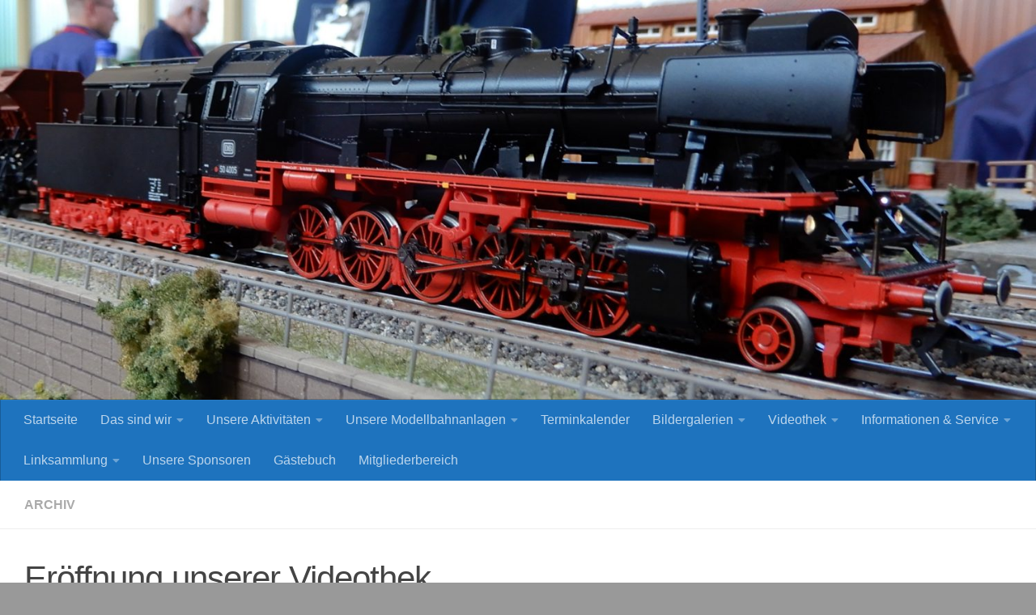

--- FILE ---
content_type: text/html; charset=UTF-8
request_url: http://modellbahnfreunde-schweich.de/eroeffnung-unserer-videothek
body_size: 18665
content:
<!DOCTYPE html>
<html class="no-js" lang="de">
<head>
  <meta charset="UTF-8">
  <meta name="viewport" content="width=device-width, initial-scale=1.0">
  <link rel="profile" href="https://gmpg.org/xfn/11" />
  <link rel="pingback" href="http://modellbahnfreunde-schweich.de/xmlrpc.php">

  <title>Eröffnung unserer Videothek &#8211; Modellbahnfreunde Schweich</title>
<meta name='robots' content='max-image-preview:large' />
	<style>img:is([sizes="auto" i], [sizes^="auto," i]) { contain-intrinsic-size: 3000px 1500px }</style>
	<script>document.documentElement.className = document.documentElement.className.replace("no-js","js");</script>
<link rel="alternate" type="application/rss+xml" title="Modellbahnfreunde Schweich &raquo; Feed" href="http://modellbahnfreunde-schweich.de/feed" />
<link rel="alternate" type="application/rss+xml" title="Modellbahnfreunde Schweich &raquo; Kommentar-Feed" href="http://modellbahnfreunde-schweich.de/comments/feed" />
<link rel="alternate" type="text/calendar" title="Modellbahnfreunde Schweich &raquo; iCal Feed" href="http://modellbahnfreunde-schweich.de/events/?ical=1" />
<script id="wpp-js" src="http://modellbahnfreunde-schweich.de/wp-content/plugins/wordpress-popular-posts/assets/js/wpp.min.js?ver=7.3.3" data-sampling="0" data-sampling-rate="100" data-api-url="http://modellbahnfreunde-schweich.de/wp-json/wordpress-popular-posts" data-post-id="1858" data-token="5eaf7550f5" data-lang="0" data-debug="0"></script>
<link rel="alternate" type="application/rss+xml" title="Modellbahnfreunde Schweich &raquo; Eröffnung unserer Videothek-Kommentar-Feed" href="http://modellbahnfreunde-schweich.de/eroeffnung-unserer-videothek/feed" />
<script>
window._wpemojiSettings = {"baseUrl":"https:\/\/s.w.org\/images\/core\/emoji\/15.0.3\/72x72\/","ext":".png","svgUrl":"https:\/\/s.w.org\/images\/core\/emoji\/15.0.3\/svg\/","svgExt":".svg","source":{"concatemoji":"http:\/\/modellbahnfreunde-schweich.de\/wp-includes\/js\/wp-emoji-release.min.js?ver=6.7.4"}};
/*! This file is auto-generated */
!function(i,n){var o,s,e;function c(e){try{var t={supportTests:e,timestamp:(new Date).valueOf()};sessionStorage.setItem(o,JSON.stringify(t))}catch(e){}}function p(e,t,n){e.clearRect(0,0,e.canvas.width,e.canvas.height),e.fillText(t,0,0);var t=new Uint32Array(e.getImageData(0,0,e.canvas.width,e.canvas.height).data),r=(e.clearRect(0,0,e.canvas.width,e.canvas.height),e.fillText(n,0,0),new Uint32Array(e.getImageData(0,0,e.canvas.width,e.canvas.height).data));return t.every(function(e,t){return e===r[t]})}function u(e,t,n){switch(t){case"flag":return n(e,"\ud83c\udff3\ufe0f\u200d\u26a7\ufe0f","\ud83c\udff3\ufe0f\u200b\u26a7\ufe0f")?!1:!n(e,"\ud83c\uddfa\ud83c\uddf3","\ud83c\uddfa\u200b\ud83c\uddf3")&&!n(e,"\ud83c\udff4\udb40\udc67\udb40\udc62\udb40\udc65\udb40\udc6e\udb40\udc67\udb40\udc7f","\ud83c\udff4\u200b\udb40\udc67\u200b\udb40\udc62\u200b\udb40\udc65\u200b\udb40\udc6e\u200b\udb40\udc67\u200b\udb40\udc7f");case"emoji":return!n(e,"\ud83d\udc26\u200d\u2b1b","\ud83d\udc26\u200b\u2b1b")}return!1}function f(e,t,n){var r="undefined"!=typeof WorkerGlobalScope&&self instanceof WorkerGlobalScope?new OffscreenCanvas(300,150):i.createElement("canvas"),a=r.getContext("2d",{willReadFrequently:!0}),o=(a.textBaseline="top",a.font="600 32px Arial",{});return e.forEach(function(e){o[e]=t(a,e,n)}),o}function t(e){var t=i.createElement("script");t.src=e,t.defer=!0,i.head.appendChild(t)}"undefined"!=typeof Promise&&(o="wpEmojiSettingsSupports",s=["flag","emoji"],n.supports={everything:!0,everythingExceptFlag:!0},e=new Promise(function(e){i.addEventListener("DOMContentLoaded",e,{once:!0})}),new Promise(function(t){var n=function(){try{var e=JSON.parse(sessionStorage.getItem(o));if("object"==typeof e&&"number"==typeof e.timestamp&&(new Date).valueOf()<e.timestamp+604800&&"object"==typeof e.supportTests)return e.supportTests}catch(e){}return null}();if(!n){if("undefined"!=typeof Worker&&"undefined"!=typeof OffscreenCanvas&&"undefined"!=typeof URL&&URL.createObjectURL&&"undefined"!=typeof Blob)try{var e="postMessage("+f.toString()+"("+[JSON.stringify(s),u.toString(),p.toString()].join(",")+"));",r=new Blob([e],{type:"text/javascript"}),a=new Worker(URL.createObjectURL(r),{name:"wpTestEmojiSupports"});return void(a.onmessage=function(e){c(n=e.data),a.terminate(),t(n)})}catch(e){}c(n=f(s,u,p))}t(n)}).then(function(e){for(var t in e)n.supports[t]=e[t],n.supports.everything=n.supports.everything&&n.supports[t],"flag"!==t&&(n.supports.everythingExceptFlag=n.supports.everythingExceptFlag&&n.supports[t]);n.supports.everythingExceptFlag=n.supports.everythingExceptFlag&&!n.supports.flag,n.DOMReady=!1,n.readyCallback=function(){n.DOMReady=!0}}).then(function(){return e}).then(function(){var e;n.supports.everything||(n.readyCallback(),(e=n.source||{}).concatemoji?t(e.concatemoji):e.wpemoji&&e.twemoji&&(t(e.twemoji),t(e.wpemoji)))}))}((window,document),window._wpemojiSettings);
</script>
<link rel='stylesheet' id='tsvg-block-css-css' href='http://modellbahnfreunde-schweich.de/wp-content/plugins/gallery-videos/admin/css/tsvg-block.css?ver=2.4.9' media='all' />
<style id='wp-emoji-styles-inline-css'>

	img.wp-smiley, img.emoji {
		display: inline !important;
		border: none !important;
		box-shadow: none !important;
		height: 1em !important;
		width: 1em !important;
		margin: 0 0.07em !important;
		vertical-align: -0.1em !important;
		background: none !important;
		padding: 0 !important;
	}
</style>
<link rel='stylesheet' id='wp-block-library-css' href='http://modellbahnfreunde-schweich.de/wp-includes/css/dist/block-library/style.min.css?ver=6.7.4' media='all' />
<style id='classic-theme-styles-inline-css'>
/*! This file is auto-generated */
.wp-block-button__link{color:#fff;background-color:#32373c;border-radius:9999px;box-shadow:none;text-decoration:none;padding:calc(.667em + 2px) calc(1.333em + 2px);font-size:1.125em}.wp-block-file__button{background:#32373c;color:#fff;text-decoration:none}
</style>
<style id='global-styles-inline-css'>
:root{--wp--preset--aspect-ratio--square: 1;--wp--preset--aspect-ratio--4-3: 4/3;--wp--preset--aspect-ratio--3-4: 3/4;--wp--preset--aspect-ratio--3-2: 3/2;--wp--preset--aspect-ratio--2-3: 2/3;--wp--preset--aspect-ratio--16-9: 16/9;--wp--preset--aspect-ratio--9-16: 9/16;--wp--preset--color--black: #000000;--wp--preset--color--cyan-bluish-gray: #abb8c3;--wp--preset--color--white: #ffffff;--wp--preset--color--pale-pink: #f78da7;--wp--preset--color--vivid-red: #cf2e2e;--wp--preset--color--luminous-vivid-orange: #ff6900;--wp--preset--color--luminous-vivid-amber: #fcb900;--wp--preset--color--light-green-cyan: #7bdcb5;--wp--preset--color--vivid-green-cyan: #00d084;--wp--preset--color--pale-cyan-blue: #8ed1fc;--wp--preset--color--vivid-cyan-blue: #0693e3;--wp--preset--color--vivid-purple: #9b51e0;--wp--preset--gradient--vivid-cyan-blue-to-vivid-purple: linear-gradient(135deg,rgba(6,147,227,1) 0%,rgb(155,81,224) 100%);--wp--preset--gradient--light-green-cyan-to-vivid-green-cyan: linear-gradient(135deg,rgb(122,220,180) 0%,rgb(0,208,130) 100%);--wp--preset--gradient--luminous-vivid-amber-to-luminous-vivid-orange: linear-gradient(135deg,rgba(252,185,0,1) 0%,rgba(255,105,0,1) 100%);--wp--preset--gradient--luminous-vivid-orange-to-vivid-red: linear-gradient(135deg,rgba(255,105,0,1) 0%,rgb(207,46,46) 100%);--wp--preset--gradient--very-light-gray-to-cyan-bluish-gray: linear-gradient(135deg,rgb(238,238,238) 0%,rgb(169,184,195) 100%);--wp--preset--gradient--cool-to-warm-spectrum: linear-gradient(135deg,rgb(74,234,220) 0%,rgb(151,120,209) 20%,rgb(207,42,186) 40%,rgb(238,44,130) 60%,rgb(251,105,98) 80%,rgb(254,248,76) 100%);--wp--preset--gradient--blush-light-purple: linear-gradient(135deg,rgb(255,206,236) 0%,rgb(152,150,240) 100%);--wp--preset--gradient--blush-bordeaux: linear-gradient(135deg,rgb(254,205,165) 0%,rgb(254,45,45) 50%,rgb(107,0,62) 100%);--wp--preset--gradient--luminous-dusk: linear-gradient(135deg,rgb(255,203,112) 0%,rgb(199,81,192) 50%,rgb(65,88,208) 100%);--wp--preset--gradient--pale-ocean: linear-gradient(135deg,rgb(255,245,203) 0%,rgb(182,227,212) 50%,rgb(51,167,181) 100%);--wp--preset--gradient--electric-grass: linear-gradient(135deg,rgb(202,248,128) 0%,rgb(113,206,126) 100%);--wp--preset--gradient--midnight: linear-gradient(135deg,rgb(2,3,129) 0%,rgb(40,116,252) 100%);--wp--preset--font-size--small: 13px;--wp--preset--font-size--medium: 20px;--wp--preset--font-size--large: 36px;--wp--preset--font-size--x-large: 42px;--wp--preset--spacing--20: 0.44rem;--wp--preset--spacing--30: 0.67rem;--wp--preset--spacing--40: 1rem;--wp--preset--spacing--50: 1.5rem;--wp--preset--spacing--60: 2.25rem;--wp--preset--spacing--70: 3.38rem;--wp--preset--spacing--80: 5.06rem;--wp--preset--shadow--natural: 6px 6px 9px rgba(0, 0, 0, 0.2);--wp--preset--shadow--deep: 12px 12px 50px rgba(0, 0, 0, 0.4);--wp--preset--shadow--sharp: 6px 6px 0px rgba(0, 0, 0, 0.2);--wp--preset--shadow--outlined: 6px 6px 0px -3px rgba(255, 255, 255, 1), 6px 6px rgba(0, 0, 0, 1);--wp--preset--shadow--crisp: 6px 6px 0px rgba(0, 0, 0, 1);}:where(.is-layout-flex){gap: 0.5em;}:where(.is-layout-grid){gap: 0.5em;}body .is-layout-flex{display: flex;}.is-layout-flex{flex-wrap: wrap;align-items: center;}.is-layout-flex > :is(*, div){margin: 0;}body .is-layout-grid{display: grid;}.is-layout-grid > :is(*, div){margin: 0;}:where(.wp-block-columns.is-layout-flex){gap: 2em;}:where(.wp-block-columns.is-layout-grid){gap: 2em;}:where(.wp-block-post-template.is-layout-flex){gap: 1.25em;}:where(.wp-block-post-template.is-layout-grid){gap: 1.25em;}.has-black-color{color: var(--wp--preset--color--black) !important;}.has-cyan-bluish-gray-color{color: var(--wp--preset--color--cyan-bluish-gray) !important;}.has-white-color{color: var(--wp--preset--color--white) !important;}.has-pale-pink-color{color: var(--wp--preset--color--pale-pink) !important;}.has-vivid-red-color{color: var(--wp--preset--color--vivid-red) !important;}.has-luminous-vivid-orange-color{color: var(--wp--preset--color--luminous-vivid-orange) !important;}.has-luminous-vivid-amber-color{color: var(--wp--preset--color--luminous-vivid-amber) !important;}.has-light-green-cyan-color{color: var(--wp--preset--color--light-green-cyan) !important;}.has-vivid-green-cyan-color{color: var(--wp--preset--color--vivid-green-cyan) !important;}.has-pale-cyan-blue-color{color: var(--wp--preset--color--pale-cyan-blue) !important;}.has-vivid-cyan-blue-color{color: var(--wp--preset--color--vivid-cyan-blue) !important;}.has-vivid-purple-color{color: var(--wp--preset--color--vivid-purple) !important;}.has-black-background-color{background-color: var(--wp--preset--color--black) !important;}.has-cyan-bluish-gray-background-color{background-color: var(--wp--preset--color--cyan-bluish-gray) !important;}.has-white-background-color{background-color: var(--wp--preset--color--white) !important;}.has-pale-pink-background-color{background-color: var(--wp--preset--color--pale-pink) !important;}.has-vivid-red-background-color{background-color: var(--wp--preset--color--vivid-red) !important;}.has-luminous-vivid-orange-background-color{background-color: var(--wp--preset--color--luminous-vivid-orange) !important;}.has-luminous-vivid-amber-background-color{background-color: var(--wp--preset--color--luminous-vivid-amber) !important;}.has-light-green-cyan-background-color{background-color: var(--wp--preset--color--light-green-cyan) !important;}.has-vivid-green-cyan-background-color{background-color: var(--wp--preset--color--vivid-green-cyan) !important;}.has-pale-cyan-blue-background-color{background-color: var(--wp--preset--color--pale-cyan-blue) !important;}.has-vivid-cyan-blue-background-color{background-color: var(--wp--preset--color--vivid-cyan-blue) !important;}.has-vivid-purple-background-color{background-color: var(--wp--preset--color--vivid-purple) !important;}.has-black-border-color{border-color: var(--wp--preset--color--black) !important;}.has-cyan-bluish-gray-border-color{border-color: var(--wp--preset--color--cyan-bluish-gray) !important;}.has-white-border-color{border-color: var(--wp--preset--color--white) !important;}.has-pale-pink-border-color{border-color: var(--wp--preset--color--pale-pink) !important;}.has-vivid-red-border-color{border-color: var(--wp--preset--color--vivid-red) !important;}.has-luminous-vivid-orange-border-color{border-color: var(--wp--preset--color--luminous-vivid-orange) !important;}.has-luminous-vivid-amber-border-color{border-color: var(--wp--preset--color--luminous-vivid-amber) !important;}.has-light-green-cyan-border-color{border-color: var(--wp--preset--color--light-green-cyan) !important;}.has-vivid-green-cyan-border-color{border-color: var(--wp--preset--color--vivid-green-cyan) !important;}.has-pale-cyan-blue-border-color{border-color: var(--wp--preset--color--pale-cyan-blue) !important;}.has-vivid-cyan-blue-border-color{border-color: var(--wp--preset--color--vivid-cyan-blue) !important;}.has-vivid-purple-border-color{border-color: var(--wp--preset--color--vivid-purple) !important;}.has-vivid-cyan-blue-to-vivid-purple-gradient-background{background: var(--wp--preset--gradient--vivid-cyan-blue-to-vivid-purple) !important;}.has-light-green-cyan-to-vivid-green-cyan-gradient-background{background: var(--wp--preset--gradient--light-green-cyan-to-vivid-green-cyan) !important;}.has-luminous-vivid-amber-to-luminous-vivid-orange-gradient-background{background: var(--wp--preset--gradient--luminous-vivid-amber-to-luminous-vivid-orange) !important;}.has-luminous-vivid-orange-to-vivid-red-gradient-background{background: var(--wp--preset--gradient--luminous-vivid-orange-to-vivid-red) !important;}.has-very-light-gray-to-cyan-bluish-gray-gradient-background{background: var(--wp--preset--gradient--very-light-gray-to-cyan-bluish-gray) !important;}.has-cool-to-warm-spectrum-gradient-background{background: var(--wp--preset--gradient--cool-to-warm-spectrum) !important;}.has-blush-light-purple-gradient-background{background: var(--wp--preset--gradient--blush-light-purple) !important;}.has-blush-bordeaux-gradient-background{background: var(--wp--preset--gradient--blush-bordeaux) !important;}.has-luminous-dusk-gradient-background{background: var(--wp--preset--gradient--luminous-dusk) !important;}.has-pale-ocean-gradient-background{background: var(--wp--preset--gradient--pale-ocean) !important;}.has-electric-grass-gradient-background{background: var(--wp--preset--gradient--electric-grass) !important;}.has-midnight-gradient-background{background: var(--wp--preset--gradient--midnight) !important;}.has-small-font-size{font-size: var(--wp--preset--font-size--small) !important;}.has-medium-font-size{font-size: var(--wp--preset--font-size--medium) !important;}.has-large-font-size{font-size: var(--wp--preset--font-size--large) !important;}.has-x-large-font-size{font-size: var(--wp--preset--font-size--x-large) !important;}
:where(.wp-block-post-template.is-layout-flex){gap: 1.25em;}:where(.wp-block-post-template.is-layout-grid){gap: 1.25em;}
:where(.wp-block-columns.is-layout-flex){gap: 2em;}:where(.wp-block-columns.is-layout-grid){gap: 2em;}
:root :where(.wp-block-pullquote){font-size: 1.5em;line-height: 1.6;}
</style>
<link rel='stylesheet' id='bsk-pdf-manager-pro-css-css' href='http://modellbahnfreunde-schweich.de/wp-content/plugins/bsk-pdf-manager/css/bsk-pdf-manager-pro.css?ver=1755250902' media='all' />
<link rel='stylesheet' id='ditty-news-ticker-font-css' href='http://modellbahnfreunde-schweich.de/wp-content/plugins/ditty-news-ticker/legacy/inc/static/libs/fontastic/styles.css?ver=3.1.58' media='all' />
<link rel='stylesheet' id='ditty-news-ticker-css' href='http://modellbahnfreunde-schweich.de/wp-content/plugins/ditty-news-ticker/legacy/inc/static/css/style.css?ver=3.1.58' media='all' />
<link rel='stylesheet' id='ditty-displays-css' href='http://modellbahnfreunde-schweich.de/wp-content/plugins/ditty-news-ticker/build/dittyDisplays.css?ver=3.1.58' media='all' />
<link rel='stylesheet' id='ditty-fontawesome-css' href='http://modellbahnfreunde-schweich.de/wp-content/plugins/ditty-news-ticker/includes/libs/fontawesome-6.4.0/css/all.css?ver=6.4.0' media='' />
<link rel='stylesheet' id='plyr-css-css' href='http://modellbahnfreunde-schweich.de/wp-content/plugins/easy-video-player/lib/plyr.css?ver=6.7.4' media='all' />
<link rel='stylesheet' id='flexy-breadcrumb-css' href='http://modellbahnfreunde-schweich.de/wp-content/plugins/flexy-breadcrumb/public/css/flexy-breadcrumb-public.css?ver=1.2.1' media='all' />
<link rel='stylesheet' id='flexy-breadcrumb-font-awesome-css' href='http://modellbahnfreunde-schweich.de/wp-content/plugins/flexy-breadcrumb/public/css/font-awesome.min.css?ver=4.7.0' media='all' />
<link rel='stylesheet' id='tsvg-fonts-css' href='http://modellbahnfreunde-schweich.de/wp-content/plugins/gallery-videos/public/css/tsvg-fonts.css?ver=2.4.9' media='all' />
<link rel='stylesheet' id='sp-news-public-css' href='http://modellbahnfreunde-schweich.de/wp-content/plugins/sp-news-and-widget/assets/css/wpnw-public.css?ver=5.0.4' media='all' />
<link rel='stylesheet' id='wetter-css' href='http://modellbahnfreunde-schweich.de/wp-content/plugins/wetter/public/css/wetter-public.css?ver=1.0.0' media='all' />
<link rel='stylesheet' id='wettervorhersage-css' href='http://modellbahnfreunde-schweich.de/wp-content/plugins/wettervorhersage/public/css/wettervorhersage-public.css?ver=1.0.0' media='all' />
<link rel='stylesheet' id='wordpress-popular-posts-css-css' href='http://modellbahnfreunde-schweich.de/wp-content/plugins/wordpress-popular-posts/assets/css/wpp.css?ver=7.3.3' media='all' />
<link rel='stylesheet' id='hueman-main-style-css' href='http://modellbahnfreunde-schweich.de/wp-content/themes/hueman/assets/front/css/main.min.css?ver=3.7.27' media='all' />
<style id='hueman-main-style-inline-css'>
body { font-family:Tahoma, sans-serif;font-size:1.00rem }@media only screen and (min-width: 720px) {
        .nav > li { font-size:1.00rem; }
      }.search-expand,
              #nav-topbar.nav-container { background-color: #eeee22}@media only screen and (min-width: 720px) {
                #nav-topbar .nav ul { background-color: #eeee22; }
              }.is-scrolled #header .nav-container.desktop-sticky,
              .is-scrolled #header .search-expand { background-color: #eeee22; background-color: rgba(238,238,34,0.90) }.is-scrolled .topbar-transparent #nav-topbar.desktop-sticky .nav ul { background-color: #eeee22; background-color: rgba(238,238,34,0.95) }#header { background-color: #eeee22; }
@media only screen and (min-width: 720px) {
  #nav-header .nav ul { background-color: #eeee22; }
}
        .is-scrolled #header #nav-mobile { background-color: #454e5c; background-color: rgba(69,78,92,0.90) }#nav-header.nav-container, #main-header-search .search-expand { background-color: #1e73be; }
@media only screen and (min-width: 720px) {
  #nav-header .nav ul { background-color: #1e73be; }
}
        .site-title a img { max-height: 500px; }.sidebar.expanding, .sidebar.collapsing, .sidebar .sidebar-content, .sidebar .sidebar-toggle, .container-inner > .main::before,.container-inner > .main::after { background-color: rgba(174,182,191,0.44); }@media only screen and (min-width: 480px) and (max-width: 1200px) { .s2.expanded { background-color: rgba(174,182,191,0.44); } }@media only screen and (min-width: 480px) and (max-width: 960px) { .s1.expanded { background-color: rgba(174,182,191,0.44); } }body {background: #999999 url(http://modellbahnfreunde-schweich.de/wp-content/uploads/2020/10/DSCN1147.jpg) no-repeat center center;background-attachment:fixed;background-size: cover;}

</style>
<link rel='stylesheet' id='hueman-font-awesome-css' href='http://modellbahnfreunde-schweich.de/wp-content/themes/hueman/assets/front/css/font-awesome.min.css?ver=3.7.27' media='all' />
<link rel='stylesheet' id='tablepress-default-css' href='http://modellbahnfreunde-schweich.de/wp-content/plugins/tablepress/css/build/default.css?ver=3.2.1' media='all' />
<link rel='stylesheet' id='um_modal-css' href='http://modellbahnfreunde-schweich.de/wp-content/plugins/ultimate-member/assets/css/um-modal.min.css?ver=2.10.5' media='all' />
<link rel='stylesheet' id='um_ui-css' href='http://modellbahnfreunde-schweich.de/wp-content/plugins/ultimate-member/assets/libs/jquery-ui/jquery-ui.min.css?ver=1.13.2' media='all' />
<link rel='stylesheet' id='um_tipsy-css' href='http://modellbahnfreunde-schweich.de/wp-content/plugins/ultimate-member/assets/libs/tipsy/tipsy.min.css?ver=1.0.0a' media='all' />
<link rel='stylesheet' id='um_raty-css' href='http://modellbahnfreunde-schweich.de/wp-content/plugins/ultimate-member/assets/libs/raty/um-raty.min.css?ver=2.6.0' media='all' />
<link rel='stylesheet' id='select2-css' href='http://modellbahnfreunde-schweich.de/wp-content/plugins/ultimate-member/assets/libs/select2/select2.min.css?ver=4.0.13' media='all' />
<link rel='stylesheet' id='um_fileupload-css' href='http://modellbahnfreunde-schweich.de/wp-content/plugins/ultimate-member/assets/css/um-fileupload.min.css?ver=2.10.5' media='all' />
<link rel='stylesheet' id='um_confirm-css' href='http://modellbahnfreunde-schweich.de/wp-content/plugins/ultimate-member/assets/libs/um-confirm/um-confirm.min.css?ver=1.0' media='all' />
<link rel='stylesheet' id='um_datetime-css' href='http://modellbahnfreunde-schweich.de/wp-content/plugins/ultimate-member/assets/libs/pickadate/default.min.css?ver=3.6.2' media='all' />
<link rel='stylesheet' id='um_datetime_date-css' href='http://modellbahnfreunde-schweich.de/wp-content/plugins/ultimate-member/assets/libs/pickadate/default.date.min.css?ver=3.6.2' media='all' />
<link rel='stylesheet' id='um_datetime_time-css' href='http://modellbahnfreunde-schweich.de/wp-content/plugins/ultimate-member/assets/libs/pickadate/default.time.min.css?ver=3.6.2' media='all' />
<link rel='stylesheet' id='um_fonticons_ii-css' href='http://modellbahnfreunde-schweich.de/wp-content/plugins/ultimate-member/assets/libs/legacy/fonticons/fonticons-ii.min.css?ver=2.10.5' media='all' />
<link rel='stylesheet' id='um_fonticons_fa-css' href='http://modellbahnfreunde-schweich.de/wp-content/plugins/ultimate-member/assets/libs/legacy/fonticons/fonticons-fa.min.css?ver=2.10.5' media='all' />
<link rel='stylesheet' id='um_fontawesome-css' href='http://modellbahnfreunde-schweich.de/wp-content/plugins/ultimate-member/assets/css/um-fontawesome.min.css?ver=6.5.2' media='all' />
<link rel='stylesheet' id='um_common-css' href='http://modellbahnfreunde-schweich.de/wp-content/plugins/ultimate-member/assets/css/common.min.css?ver=2.10.5' media='all' />
<link rel='stylesheet' id='um_responsive-css' href='http://modellbahnfreunde-schweich.de/wp-content/plugins/ultimate-member/assets/css/um-responsive.min.css?ver=2.10.5' media='all' />
<link rel='stylesheet' id='um_styles-css' href='http://modellbahnfreunde-schweich.de/wp-content/plugins/ultimate-member/assets/css/um-styles.min.css?ver=2.10.5' media='all' />
<link rel='stylesheet' id='um_crop-css' href='http://modellbahnfreunde-schweich.de/wp-content/plugins/ultimate-member/assets/libs/cropper/cropper.min.css?ver=1.6.1' media='all' />
<link rel='stylesheet' id='um_profile-css' href='http://modellbahnfreunde-schweich.de/wp-content/plugins/ultimate-member/assets/css/um-profile.min.css?ver=2.10.5' media='all' />
<link rel='stylesheet' id='um_account-css' href='http://modellbahnfreunde-schweich.de/wp-content/plugins/ultimate-member/assets/css/um-account.min.css?ver=2.10.5' media='all' />
<link rel='stylesheet' id='um_misc-css' href='http://modellbahnfreunde-schweich.de/wp-content/plugins/ultimate-member/assets/css/um-misc.min.css?ver=2.10.5' media='all' />
<link rel='stylesheet' id='um_default_css-css' href='http://modellbahnfreunde-schweich.de/wp-content/plugins/ultimate-member/assets/css/um-old-default.min.css?ver=2.10.5' media='all' />
<!--n2css--><!--n2js--><script src="http://modellbahnfreunde-schweich.de/wp-content/plugins/1and1-wordpress-assistant/js/cookies.js?ver=6.7.4" id="1and1-wp-cookies-js"></script>
<script id="nb-jquery" src="http://modellbahnfreunde-schweich.de/wp-includes/js/jquery/jquery.min.js?ver=3.7.1" id="jquery-core-js"></script>
<script src="http://modellbahnfreunde-schweich.de/wp-includes/js/jquery/jquery-migrate.min.js?ver=3.4.1" id="jquery-migrate-js"></script>
<script id="bsk-pdf-manager-pro-js-extra">
var bsk_pdf_pro = {"ajaxurl":"http:\/\/modellbahnfreunde-schweich.de\/wp-admin\/admin-ajax.php"};
</script>
<script src="http://modellbahnfreunde-schweich.de/wp-content/plugins/bsk-pdf-manager/js/bsk_pdf_manager_pro.js?ver=1755250902" id="bsk-pdf-manager-pro-js"></script>
<script id="plyr-js-js-extra">
var easy_video_player = {"plyr_iconUrl":"http:\/\/modellbahnfreunde-schweich.de\/wp-content\/plugins\/easy-video-player\/lib\/plyr.svg","plyr_blankVideo":"http:\/\/modellbahnfreunde-schweich.de\/wp-content\/plugins\/easy-video-player\/lib\/blank.mp4"};
</script>
<script src="http://modellbahnfreunde-schweich.de/wp-content/plugins/easy-video-player/lib/plyr.js?ver=6.7.4" id="plyr-js-js"></script>
<script src="http://modellbahnfreunde-schweich.de/wp-content/plugins/wetter/public/js/wetter-public.js?ver=1.0.0" id="wetter-js"></script>
<script src="http://modellbahnfreunde-schweich.de/wp-content/plugins/wettervorhersage/public/js/wettervorhersage-public.js?ver=1.0.0" id="wettervorhersage-js"></script>
<script src="http://modellbahnfreunde-schweich.de/wp-content/plugins/ultimate-member/assets/js/um-gdpr.min.js?ver=2.10.5" id="um-gdpr-js"></script>
<link rel="https://api.w.org/" href="http://modellbahnfreunde-schweich.de/wp-json/" /><link rel="alternate" title="JSON" type="application/json" href="http://modellbahnfreunde-schweich.de/wp-json/wp/v2/posts/1858" /><link rel="EditURI" type="application/rsd+xml" title="RSD" href="http://modellbahnfreunde-schweich.de/xmlrpc.php?rsd" />
<meta name="generator" content="WordPress 6.7.4" />
<link rel="canonical" href="http://modellbahnfreunde-schweich.de/eroeffnung-unserer-videothek" />
<link rel='shortlink' href='http://modellbahnfreunde-schweich.de/?p=1858' />
<link rel="alternate" title="oEmbed (JSON)" type="application/json+oembed" href="http://modellbahnfreunde-schweich.de/wp-json/oembed/1.0/embed?url=http%3A%2F%2Fmodellbahnfreunde-schweich.de%2Feroeffnung-unserer-videothek" />
<link rel="alternate" title="oEmbed (XML)" type="text/xml+oembed" href="http://modellbahnfreunde-schweich.de/wp-json/oembed/1.0/embed?url=http%3A%2F%2Fmodellbahnfreunde-schweich.de%2Feroeffnung-unserer-videothek&#038;format=xml" />

            <style type="text/css">              
                
                /* Background color */
                .fbc-page .fbc-wrap .fbc-items {
                    background-color: #edeff0;
                }
                /* Items font size */
                .fbc-page .fbc-wrap .fbc-items li {
                    font-size: 16px;
                }
                
                /* Items' link color */
                .fbc-page .fbc-wrap .fbc-items li a {
                    color: #337ab7;                    
                }
                
                /* Seprator color */
                .fbc-page .fbc-wrap .fbc-items li .fbc-separator {
                    color: #cccccc;
                }
                
                /* Active item & end-text color */
                .fbc-page .fbc-wrap .fbc-items li.active span,
                .fbc-page .fbc-wrap .fbc-items li .fbc-end-text {
                    color: #27272a;
                    font-size: 16px;
                }
            </style>

            <meta name="tec-api-version" content="v1"><meta name="tec-api-origin" content="http://modellbahnfreunde-schweich.de"><link rel="alternate" href="http://modellbahnfreunde-schweich.de/wp-json/tribe/events/v1/" />            <style id="wpp-loading-animation-styles">@-webkit-keyframes bgslide{from{background-position-x:0}to{background-position-x:-200%}}@keyframes bgslide{from{background-position-x:0}to{background-position-x:-200%}}.wpp-widget-block-placeholder,.wpp-shortcode-placeholder{margin:0 auto;width:60px;height:3px;background:#dd3737;background:linear-gradient(90deg,#dd3737 0%,#571313 10%,#dd3737 100%);background-size:200% auto;border-radius:3px;-webkit-animation:bgslide 1s infinite linear;animation:bgslide 1s infinite linear}</style>
                <link rel="preload" as="font" type="font/woff2" href="http://modellbahnfreunde-schweich.de/wp-content/themes/hueman/assets/front/webfonts/fa-brands-400.woff2?v=5.15.2" crossorigin="anonymous"/>
    <link rel="preload" as="font" type="font/woff2" href="http://modellbahnfreunde-schweich.de/wp-content/themes/hueman/assets/front/webfonts/fa-regular-400.woff2?v=5.15.2" crossorigin="anonymous"/>
    <link rel="preload" as="font" type="font/woff2" href="http://modellbahnfreunde-schweich.de/wp-content/themes/hueman/assets/front/webfonts/fa-solid-900.woff2?v=5.15.2" crossorigin="anonymous"/>
  <!--[if lt IE 9]>
<script src="http://modellbahnfreunde-schweich.de/wp-content/themes/hueman/assets/front/js/ie/html5shiv-printshiv.min.js"></script>
<script src="http://modellbahnfreunde-schweich.de/wp-content/themes/hueman/assets/front/js/ie/selectivizr.js"></script>
<![endif]-->
<style type="text/css">.broken_link, a.broken_link {
	text-decoration: line-through;
}</style></head>

<body class="nb-3-3-8 nimble-no-local-data-skp__post_post_1858 nimble-no-group-site-tmpl-skp__all_post post-template-default single single-post postid-1858 single-format-standard wp-embed-responsive sek-hide-rc-badge tribe-no-js col-1c boxed header-desktop-sticky header-mobile-sticky hu-header-img-natural-height hueman-3-7-27 chrome">
<div id="wrapper">
  <a class="screen-reader-text skip-link" href="#content">Zum Inhalt springen</a>
  
  <header id="header" class="top-menu-mobile-on one-mobile-menu top_menu header-ads-desktop  topbar-transparent has-header-img">
        <nav class="nav-container group mobile-menu mobile-sticky no-menu-assigned" id="nav-mobile" data-menu-id="header-1">
  <div class="mobile-title-logo-in-header"></div>
        
                    <!-- <div class="ham__navbar-toggler collapsed" aria-expanded="false">
          <div class="ham__navbar-span-wrapper">
            <span class="ham-toggler-menu__span"></span>
          </div>
        </div> -->
        <button class="ham__navbar-toggler-two collapsed" title="Menu" aria-expanded="false">
          <span class="ham__navbar-span-wrapper">
            <span class="line line-1"></span>
            <span class="line line-2"></span>
            <span class="line line-3"></span>
          </span>
        </button>
            
      <div class="nav-text"></div>
      <div class="nav-wrap container">
                  <ul class="nav container-inner group mobile-search">
                            <li>
                  <form role="search" method="get" class="search-form" action="http://modellbahnfreunde-schweich.de/">
				<label>
					<span class="screen-reader-text">Suche nach:</span>
					<input type="search" class="search-field" placeholder="Suchen …" value="" name="s" />
				</label>
				<input type="submit" class="search-submit" value="Suchen" />
			</form>                </li>
                      </ul>
                <ul id="menu-hauptmenu" class="nav container-inner group"><li id="menu-item-5009" class="menu-item menu-item-type-post_type menu-item-object-page menu-item-home menu-item-5009"><a href="http://modellbahnfreunde-schweich.de/">Startseite</a></li>
<li id="menu-item-662" class="menu-item menu-item-type-taxonomy menu-item-object-category menu-item-has-children menu-item-662"><a href="http://modellbahnfreunde-schweich.de/category/das-sind-wir">Das sind wir</a>
<ul class="sub-menu">
	<li id="menu-item-665" class="menu-item menu-item-type-post_type menu-item-object-post menu-item-665"><a href="http://modellbahnfreunde-schweich.de/unser-verein">Unser Verein</a></li>
	<li id="menu-item-1783" class="menu-item menu-item-type-post_type menu-item-object-post menu-item-1783"><a href="http://modellbahnfreunde-schweich.de/unser-leitsatz">Unser Leitsatz</a></li>
	<li id="menu-item-683" class="menu-item menu-item-type-post_type menu-item-object-post menu-item-683"><a href="http://modellbahnfreunde-schweich.de/vereinsportrait-im-trierischen-volksfreund">Vereinsportrait im Trierischen Volksfreund</a></li>
	<li id="menu-item-917" class="menu-item menu-item-type-post_type menu-item-object-post menu-item-917"><a href="http://modellbahnfreunde-schweich.de/werden-sie-mitglied">Werden Sie Mitglied</a></li>
	<li id="menu-item-908" class="menu-item menu-item-type-post_type menu-item-object-post menu-item-908"><a href="http://modellbahnfreunde-schweich.de/wo-finden-sie-uns">Wo finden Sie uns</a></li>
</ul>
</li>
<li id="menu-item-1437" class="menu-item menu-item-type-taxonomy menu-item-object-category menu-item-has-children menu-item-1437"><a href="http://modellbahnfreunde-schweich.de/category/aktivitaeten">Unsere Aktivitäten</a>
<ul class="sub-menu">
	<li id="menu-item-905" class="menu-item menu-item-type-post_type menu-item-object-post menu-item-905"><a href="http://modellbahnfreunde-schweich.de/der-vereinsabend">Der Vereinsabend</a></li>
	<li id="menu-item-5004" class="menu-item menu-item-type-post_type menu-item-object-post menu-item-5004"><a href="http://modellbahnfreunde-schweich.de/ausblick-auf-2026">Ausblick auf 2026</a></li>
	<li id="menu-item-5010" class="menu-item menu-item-type-post_type menu-item-object-post menu-item-5010"><a href="http://modellbahnfreunde-schweich.de/jahresrueckblick-2025">Jahresrückblick 2025</a></li>
	<li id="menu-item-1432" class="menu-item menu-item-type-post_type menu-item-object-post menu-item-1432"><a href="http://modellbahnfreunde-schweich.de/news-archiv">Archiv</a></li>
</ul>
</li>
<li id="menu-item-493" class="menu-item menu-item-type-taxonomy menu-item-object-category menu-item-has-children menu-item-493"><a href="http://modellbahnfreunde-schweich.de/category/anlagen">Unsere Modellbahnanlagen</a>
<ul class="sub-menu">
	<li id="menu-item-1022" class="menu-item menu-item-type-taxonomy menu-item-object-category menu-item-has-children menu-item-1022"><a href="http://modellbahnfreunde-schweich.de/category/anlage-maerklin">Die Spur H0 &#8211; Märklin-Anlage</a>
	<ul class="sub-menu">
		<li id="menu-item-1066" class="menu-item menu-item-type-post_type menu-item-object-post menu-item-1066"><a href="http://modellbahnfreunde-schweich.de/die-maerklin-h0-anlage">Die Märklin H0-Anlage</a></li>
		<li id="menu-item-1024" class="menu-item menu-item-type-taxonomy menu-item-object-category menu-item-has-children menu-item-1024"><a href="http://modellbahnfreunde-schweich.de/category/anlage-maerklin-module">Themenmodule</a>
		<ul class="sub-menu">
			<li id="menu-item-1474" class="menu-item menu-item-type-post_type menu-item-object-post menu-item-1474"><a href="http://modellbahnfreunde-schweich.de/modul-meulenwald-hbf">Modul Meulenwald HBF</a></li>
			<li id="menu-item-1580" class="menu-item menu-item-type-post_type menu-item-object-post menu-item-1580"><a href="http://modellbahnfreunde-schweich.de/modul-hafengebiet">Modul Hafengebiet</a></li>
			<li id="menu-item-1661" class="menu-item menu-item-type-post_type menu-item-object-post menu-item-1661"><a href="http://modellbahnfreunde-schweich.de/modul-viadukt">Modul Viadukt</a></li>
			<li id="menu-item-1663" class="menu-item menu-item-type-post_type menu-item-object-post menu-item-1663"><a href="http://modellbahnfreunde-schweich.de/modul-fachwerk-stahltraeger-bruecke">Modul Fachwerk-Stahlträger-Brücke</a></li>
			<li id="menu-item-1658" class="menu-item menu-item-type-post_type menu-item-object-post menu-item-1658"><a href="http://modellbahnfreunde-schweich.de/modul-steinbruch-schotterwerk">Modul Steinbruch / Schotterwerk</a></li>
			<li id="menu-item-1662" class="menu-item menu-item-type-post_type menu-item-object-post menu-item-1662"><a href="http://modellbahnfreunde-schweich.de/modul-saegewerk">Modul Sägewerk</a></li>
			<li id="menu-item-1659" class="menu-item menu-item-type-post_type menu-item-object-post menu-item-1659"><a href="http://modellbahnfreunde-schweich.de/modul-brueckenbau">Modul Brückenbau</a></li>
			<li id="menu-item-1660" class="menu-item menu-item-type-post_type menu-item-object-post menu-item-1660"><a href="http://modellbahnfreunde-schweich.de/modul-stadt-weilerbach">Modul Stadt “Weilerbach”</a></li>
			<li id="menu-item-1582" class="menu-item menu-item-type-post_type menu-item-object-post menu-item-1582"><a href="http://modellbahnfreunde-schweich.de/module-kehrschleifen">Module Kehrschleifen</a></li>
		</ul>
</li>
		<li id="menu-item-1484" class="menu-item menu-item-type-post_type menu-item-object-post menu-item-1484"><a href="http://modellbahnfreunde-schweich.de/modul-bahnbetriebswerk">Großbauprojekt “Modul Bahnbetriebswerk”</a></li>
	</ul>
</li>
	<li id="menu-item-491" class="menu-item menu-item-type-post_type menu-item-object-post menu-item-491"><a href="http://modellbahnfreunde-schweich.de/die-h0-dcc-anlage">Die Spur H0 – DCC-Anlage</a></li>
	<li id="menu-item-488" class="menu-item menu-item-type-post_type menu-item-object-post menu-item-488"><a href="http://modellbahnfreunde-schweich.de/die-spur-tt-anlage">Die Spur TT – Anlage</a></li>
	<li id="menu-item-490" class="menu-item menu-item-type-post_type menu-item-object-post menu-item-490"><a href="http://modellbahnfreunde-schweich.de/die-n-anlage">Die Spur N – Anlage</a></li>
	<li id="menu-item-489" class="menu-item menu-item-type-post_type menu-item-object-post menu-item-489"><a href="http://modellbahnfreunde-schweich.de/die-spur-0-anlage">Die Spur 0 – Anlage</a></li>
</ul>
</li>
<li id="menu-item-2090" class="menu-item menu-item-type-custom menu-item-object-custom menu-item-2090"><a href="http://modellbahnfreunde-schweich.de/events">Terminkalender</a></li>
<li id="menu-item-418" class="menu-item menu-item-type-taxonomy menu-item-object-category menu-item-has-children menu-item-418"><a href="http://modellbahnfreunde-schweich.de/category/bilder">Bildergalerien</a>
<ul class="sub-menu">
	<li id="menu-item-919" class="menu-item menu-item-type-taxonomy menu-item-object-category menu-item-has-children menu-item-919"><a href="http://modellbahnfreunde-schweich.de/category/bilder-anlagen">Bilder unserer Modellbahnanlagen</a>
	<ul class="sub-menu">
		<li id="menu-item-154" class="menu-item menu-item-type-post_type menu-item-object-post menu-item-154"><a href="http://modellbahnfreunde-schweich.de/aktuelle-bilder-der-spur-h0-maerklin-anlage">Spur H0 – Märklin-Anlage</a></li>
		<li id="menu-item-403" class="menu-item menu-item-type-post_type menu-item-object-post menu-item-403"><a href="http://modellbahnfreunde-schweich.de/spur-h0-dcc-anlage">Spur H0 – DCC-Anlage</a></li>
		<li id="menu-item-410" class="menu-item menu-item-type-post_type menu-item-object-post menu-item-410"><a href="http://modellbahnfreunde-schweich.de/n-anlage">Spur N – Anlage</a></li>
		<li id="menu-item-413" class="menu-item menu-item-type-post_type menu-item-object-post menu-item-413"><a href="http://modellbahnfreunde-schweich.de/0-anlage">Spur 0 – Anlage</a></li>
		<li id="menu-item-573" class="menu-item menu-item-type-post_type menu-item-object-post menu-item-573"><a href="http://modellbahnfreunde-schweich.de/tt-anlage">Spur TT – Anlage</a></li>
	</ul>
</li>
	<li id="menu-item-920" class="menu-item menu-item-type-taxonomy menu-item-object-category menu-item-has-children menu-item-920"><a href="http://modellbahnfreunde-schweich.de/category/bilder-veranstaltungen">Bilder unserer Veranstaltungen</a>
	<ul class="sub-menu">
		<li id="menu-item-4969" class="menu-item menu-item-type-post_type menu-item-object-post menu-item-4969"><a href="http://modellbahnfreunde-schweich.de/internationaler-tag-der-modelleisenbahn-tag-der-offenen-tuer-am-06-12-2025">Internationaler Tag der Modelleisenbahn – Tag der offenen Tür am 06.12.2025</a></li>
		<li id="menu-item-4913" class="menu-item menu-item-type-post_type menu-item-object-post menu-item-4913"><a href="http://modellbahnfreunde-schweich.de/lange-nacht-der-modellbahn-am-25-10-2025">Lange Nacht der Modellbahn am 25.10.2025</a></li>
		<li id="menu-item-4935" class="menu-item menu-item-type-post_type menu-item-object-post menu-item-4935"><a href="http://modellbahnfreunde-schweich.de/ausstellung-binsfeld-am-04-und-05-10-2025">Ausstellung der Mitgliederanlage “Mit der Kleinbahn von Binsfeld nach Philippsheim” am 04. und 05.10.2025 in Binsfeld</a></li>
		<li id="menu-item-4793" class="menu-item menu-item-type-post_type menu-item-object-post menu-item-4793"><a href="http://modellbahnfreunde-schweich.de/familientag-am-14-06-2025">Familientag am 14.06.2025</a></li>
		<li id="menu-item-4702" class="menu-item menu-item-type-post_type menu-item-object-post menu-item-4702"><a href="http://modellbahnfreunde-schweich.de/tag-der-offenen-tuer-am-12-04-2025">Tag der offenen Tür am 12.04.2025</a></li>
		<li id="menu-item-4481" class="menu-item menu-item-type-post_type menu-item-object-post menu-item-4481"><a href="http://modellbahnfreunde-schweich.de/tag-der-offenen-tuer-am-15-12-2024">Tag der offenen Tür am 15.12.2024</a></li>
		<li id="menu-item-4439" class="menu-item menu-item-type-post_type menu-item-object-post menu-item-4439"><a href="http://modellbahnfreunde-schweich.de/tag-der-offenen-tuer-am-30-11-2024">Tag der offenen Tür am 30.11.2024</a></li>
		<li id="menu-item-4376" class="menu-item menu-item-type-post_type menu-item-object-post menu-item-4376"><a href="http://modellbahnfreunde-schweich.de/lange-nacht-der-modellbahn-am-26-10-2024-2">Lange Nacht der Modellbahn am 26.10.2024</a></li>
		<li id="menu-item-4274" class="menu-item menu-item-type-post_type menu-item-object-post menu-item-4274"><a href="http://modellbahnfreunde-schweich.de/familientag-am-07-07-2024">Familientag am 07.07.2024</a></li>
		<li id="menu-item-4060" class="menu-item menu-item-type-post_type menu-item-object-post menu-item-4060"><a href="http://modellbahnfreunde-schweich.de/tag-der-offenen-tuer-am-06-04-2024">Tag der offenen Tür am 06.04.2024</a></li>
		<li id="menu-item-3849" class="menu-item menu-item-type-post_type menu-item-object-post menu-item-3849"><a href="http://modellbahnfreunde-schweich.de/tag-der-offenen-tuer-am-17-12-2023-2">Tag der offenen Tür am 17.12.2023</a></li>
		<li id="menu-item-3743" class="menu-item menu-item-type-post_type menu-item-object-post menu-item-3743"><a href="http://modellbahnfreunde-schweich.de/internationaler-tag-der-modelleisenbahn-tag-der-offenen-tuer-am-02-12-2023-2">Internationaler Tag der Modelleisenbahn – Tag der offenen Tür am 02.12.2023</a></li>
		<li id="menu-item-3689" class="menu-item menu-item-type-post_type menu-item-object-post menu-item-3689"><a href="http://modellbahnfreunde-schweich.de/teilnahme-an-der-modellbahnausstellung-am-12-11-2023-in-losheim">Teilnahme an der Modellbahnausstellung am 12.11.2023 in Losheim</a></li>
		<li id="menu-item-3409" class="menu-item menu-item-type-post_type menu-item-object-post menu-item-3409"><a href="http://modellbahnfreunde-schweich.de/tag-der-offenen-tuer-am-03-12-2022-galerie">Tag der offenen Tür am 03.12.2022</a></li>
		<li id="menu-item-885" class="menu-item menu-item-type-post_type menu-item-object-post menu-item-885"><a href="http://modellbahnfreunde-schweich.de/modellbahnausstellung-in-traben-trarbach-06-08-12-2019">Modellbahnschau in Traben-Trarbach 06.-08.12.2019</a></li>
		<li id="menu-item-884" class="menu-item menu-item-type-post_type menu-item-object-post menu-item-884"><a href="http://modellbahnfreunde-schweich.de/modellbahnausstellung-und-boerse-am-10-11-2019-in-schweich">Modellbahnausstellung und Börse in Schweich am 10.11.2019</a></li>
		<li id="menu-item-1017" class="menu-item menu-item-type-post_type menu-item-object-post menu-item-1017"><a href="http://modellbahnfreunde-schweich.de/familientag-am-01-06-2019">Familientag am 01.06.2019 – Fahrt zum Hunsrückbahnmuseum in Emmelshausen</a></li>
		<li id="menu-item-1016" class="menu-item menu-item-type-post_type menu-item-object-post menu-item-1016"><a href="http://modellbahnfreunde-schweich.de/modellbahnausstellung-mit-boerse-in-schweich-am-04-11-2020">Modellbahnausstellung mit Börse in Schweich am 04.11.2018</a></li>
		<li id="menu-item-1424" class="menu-item menu-item-type-post_type menu-item-object-post menu-item-1424"><a href="http://modellbahnfreunde-schweich.de/lange-nacht-der-modellbahn-am-13-10-2018">Lange Nacht der Modellbahn am 13.10.2018</a></li>
		<li id="menu-item-1425" class="menu-item menu-item-type-post_type menu-item-object-post menu-item-1425"><a href="http://modellbahnfreunde-schweich.de/tag-der-offenen-tuer-am-18-08-2018">Tag der offenen Tür am 18.08.2018</a></li>
		<li id="menu-item-1426" class="menu-item menu-item-type-post_type menu-item-object-post menu-item-1426"><a href="http://modellbahnfreunde-schweich.de/ausstellung-der-h0-maerklin-anlage-beim-modellbahnverein-wolfersweiler-am-04-08-2018">Ausstellung der H0-Märklin-Anlage beim Modellbahnverein Wolfersweiler am 04.08.2018</a></li>
		<li id="menu-item-1423" class="menu-item menu-item-type-post_type menu-item-object-post menu-item-1423"><a href="http://modellbahnfreunde-schweich.de/familientag-am-16-06-2018">Familientag am 16.06.2018 – Fahrt zum DB-Museum in Koblenz</a></li>
		<li id="menu-item-1422" class="menu-item menu-item-type-post_type menu-item-object-post menu-item-1422"><a href="http://modellbahnfreunde-schweich.de/lange-nacht-der-modellbahn-am-14-10-2017">Lange Nacht der Modellbahn am 14.10.2017</a></li>
		<li id="menu-item-1421" class="menu-item menu-item-type-post_type menu-item-object-post menu-item-1421"><a href="http://modellbahnfreunde-schweich.de/familientag-am-09-07-2017">Familientag am 09.07.2017 – Fahrt zum Industrie- und Bahnpark Fond de Gras in Luxemburg</a></li>
		<li id="menu-item-1420" class="menu-item menu-item-type-post_type menu-item-object-post menu-item-1420"><a href="http://modellbahnfreunde-schweich.de/ausstellung-der-h0-maerklin-anlage-in-bad-neuenahr-am-26-03-2017">Ausstellung der H0-Märklin-Anlage in Bad Neuenahr am 26.03.2017</a></li>
		<li id="menu-item-1576" class="menu-item menu-item-type-post_type menu-item-object-post menu-item-1576"><a href="http://modellbahnfreunde-schweich.de/familientag-am-25-07-2015-fahrt-mit-der-brohltalbahn">Familientag am 25.07.2015 – Fahrt mit der Brohltalbahn</a></li>
		<li id="menu-item-1577" class="menu-item menu-item-type-post_type menu-item-object-post menu-item-1577"><a href="http://modellbahnfreunde-schweich.de/modellbahnausstellunf-und-boerse-am-09-11-2014-in-schweich">Modellbahnausstellung und Börse am 09.11.2014 in Schweich</a></li>
		<li id="menu-item-1578" class="menu-item menu-item-type-post_type menu-item-object-post menu-item-1578"><a href="http://modellbahnfreunde-schweich.de/modellbahnausstellung-und-boerse-am-03-11-2013-in-schweich">Modellbahnausstellung und Börse am 03.11.2013 in Schweich</a></li>
	</ul>
</li>
	<li id="menu-item-574" class="menu-item menu-item-type-post_type menu-item-object-post menu-item-574"><a href="http://modellbahnfreunde-schweich.de/men-at-work">Men at work</a></li>
</ul>
</li>
<li id="menu-item-1809" class="menu-item menu-item-type-taxonomy menu-item-object-category menu-item-has-children menu-item-1809"><a href="http://modellbahnfreunde-schweich.de/category/videothek">Videothek</a>
<ul class="sub-menu">
	<li id="menu-item-3899" class="menu-item menu-item-type-post_type menu-item-object-post menu-item-3899"><a href="http://modellbahnfreunde-schweich.de/video-maerklin-h0">Videos aus dem Fahrbetrieb mit der Märklin H0-Anlage</a></li>
	<li id="menu-item-4867" class="menu-item menu-item-type-post_type menu-item-object-post menu-item-4867"><a href="http://modellbahnfreunde-schweich.de/besuch-von-herrn-pernsteiner">Videoportrait unserer Vereinsanlagen von Peter Pernsteiner</a></li>
</ul>
</li>
<li id="menu-item-694" class="menu-item menu-item-type-taxonomy menu-item-object-category menu-item-has-children menu-item-694"><a href="http://modellbahnfreunde-schweich.de/category/service">Informationen &#038; Service</a>
<ul class="sub-menu">
	<li id="menu-item-695" class="menu-item menu-item-type-post_type menu-item-object-post menu-item-695"><a href="http://modellbahnfreunde-schweich.de/eisenbahnepochen">Eisenbahnepochen</a></li>
	<li id="menu-item-705" class="menu-item menu-item-type-post_type menu-item-object-post menu-item-705"><a href="http://modellbahnfreunde-schweich.de/nenngroessen-der-modellbahn">Nenngrößen der Modellbahn</a></li>
	<li id="menu-item-1445" class="menu-item menu-item-type-custom menu-item-object-custom menu-item-1445"><a href="http://modellbahnfreunde-schweich.de/wp-content/uploads/2020/10/Die-Laenderbahnzeit.pdf">Eisenbahnen der Länderbahnzeit (Epoche I)</a></li>
	<li id="menu-item-1792" class="menu-item menu-item-type-post_type menu-item-object-post menu-item-1792"><a href="http://modellbahnfreunde-schweich.de/eisenbahnrechtliche-vorschriften">Eisenbahnrechtliche Vorschriften</a></li>
	<li id="menu-item-2209" class="menu-item menu-item-type-post_type menu-item-object-post menu-item-2209"><a href="http://modellbahnfreunde-schweich.de/eisenbahn-audiothek">Eisenbahn-Audiothek</a></li>
	<li id="menu-item-2560" class="menu-item menu-item-type-post_type menu-item-object-post menu-item-2560"><a href="http://modellbahnfreunde-schweich.de/zuglaufschilder-mit-bezug-zur-region-trier">Zuglaufschilder mit Bezug zur Region Trier</a></li>
</ul>
</li>
<li id="menu-item-870" class="menu-item menu-item-type-taxonomy menu-item-object-category menu-item-has-children menu-item-870"><a href="http://modellbahnfreunde-schweich.de/category/linksammlung">Linksammlung</a>
<ul class="sub-menu">
	<li id="menu-item-873" class="menu-item menu-item-type-post_type menu-item-object-post menu-item-873"><a href="http://modellbahnfreunde-schweich.de/verbaende-organisationen">Verbände, Organisationen und Interessengemeinschaften</a></li>
	<li id="menu-item-872" class="menu-item menu-item-type-post_type menu-item-object-post menu-item-872"><a href="http://modellbahnfreunde-schweich.de/modellbahnvereine">Modellbahnvereine</a></li>
	<li id="menu-item-871" class="menu-item menu-item-type-post_type menu-item-object-post menu-item-871"><a href="http://modellbahnfreunde-schweich.de/schauanlagen">Schauanlagen</a></li>
	<li id="menu-item-954" class="menu-item menu-item-type-post_type menu-item-object-post menu-item-954"><a href="http://modellbahnfreunde-schweich.de/eisenbahnmuseen-in-deutschland">Eisenbahnmuseen</a></li>
	<li id="menu-item-1865" class="menu-item menu-item-type-post_type menu-item-object-post menu-item-1865"><a href="http://modellbahnfreunde-schweich.de/eisenbahnmuseen">Museumseisenbahnen</a></li>
	<li id="menu-item-2250" class="menu-item menu-item-type-post_type menu-item-object-post menu-item-2250"><a href="http://modellbahnfreunde-schweich.de/private-internetseiten-rund-um-das-thema-eisenbahn">Private Internetseiten rund um das Thema Eisenbahn</a></li>
	<li id="menu-item-1854" class="menu-item menu-item-type-post_type menu-item-object-post menu-item-1854"><a href="http://modellbahnfreunde-schweich.de/regionale-links">Regionale Links</a></li>
</ul>
</li>
<li id="menu-item-4680" class="menu-item menu-item-type-post_type menu-item-object-post menu-item-4680"><a href="http://modellbahnfreunde-schweich.de/unsere-sponsoren">Unsere Sponsoren</a></li>
<li id="menu-item-648" class="menu-item menu-item-type-post_type menu-item-object-page menu-item-648"><a href="http://modellbahnfreunde-schweich.de/gaestebuch">Gästebuch</a></li>
<li id="menu-item-590" class="menu-item menu-item-type-post_type menu-item-object-post menu-item-590"><a href="http://modellbahnfreunde-schweich.de/zugang-nur-fuer-vereinsmitglieder">Mitgliederbereich</a></li>
</ul>      </div>
</nav><!--/#nav-topbar-->  
  
  <div class="container group">
        <div class="container-inner">

                <div id="header-image-wrap">
              <div class="group hu-pad central-header-zone">
                                        <div class="logo-tagline-group">
                                                                          </div>
                                                  </div>

              <a href="http://modellbahnfreunde-schweich.de/" rel="home"><img src="http://modellbahnfreunde-schweich.de/wp-content/uploads/2020/11/cropped-Header.jpg" width="1499" height="578" alt="" class="new-site-image" srcset="http://modellbahnfreunde-schweich.de/wp-content/uploads/2020/11/cropped-Header.jpg 1499w, http://modellbahnfreunde-schweich.de/wp-content/uploads/2020/11/cropped-Header-300x116.jpg 300w, http://modellbahnfreunde-schweich.de/wp-content/uploads/2020/11/cropped-Header-1024x395.jpg 1024w, http://modellbahnfreunde-schweich.de/wp-content/uploads/2020/11/cropped-Header-768x296.jpg 768w" sizes="(max-width: 1499px) 100vw, 1499px" decoding="async" fetchpriority="high" /></a>          </div>
      
                <nav class="nav-container group desktop-menu " id="nav-header" data-menu-id="header-2">
    <div class="nav-text"><!-- put your mobile menu text here --></div>

  <div class="nav-wrap container">
        <ul id="menu-hauptmenu-1" class="nav container-inner group"><li class="menu-item menu-item-type-post_type menu-item-object-page menu-item-home menu-item-5009"><a href="http://modellbahnfreunde-schweich.de/">Startseite</a></li>
<li class="menu-item menu-item-type-taxonomy menu-item-object-category menu-item-has-children menu-item-662"><a href="http://modellbahnfreunde-schweich.de/category/das-sind-wir">Das sind wir</a>
<ul class="sub-menu">
	<li class="menu-item menu-item-type-post_type menu-item-object-post menu-item-665"><a href="http://modellbahnfreunde-schweich.de/unser-verein">Unser Verein</a></li>
	<li class="menu-item menu-item-type-post_type menu-item-object-post menu-item-1783"><a href="http://modellbahnfreunde-schweich.de/unser-leitsatz">Unser Leitsatz</a></li>
	<li class="menu-item menu-item-type-post_type menu-item-object-post menu-item-683"><a href="http://modellbahnfreunde-schweich.de/vereinsportrait-im-trierischen-volksfreund">Vereinsportrait im Trierischen Volksfreund</a></li>
	<li class="menu-item menu-item-type-post_type menu-item-object-post menu-item-917"><a href="http://modellbahnfreunde-schweich.de/werden-sie-mitglied">Werden Sie Mitglied</a></li>
	<li class="menu-item menu-item-type-post_type menu-item-object-post menu-item-908"><a href="http://modellbahnfreunde-schweich.de/wo-finden-sie-uns">Wo finden Sie uns</a></li>
</ul>
</li>
<li class="menu-item menu-item-type-taxonomy menu-item-object-category menu-item-has-children menu-item-1437"><a href="http://modellbahnfreunde-schweich.de/category/aktivitaeten">Unsere Aktivitäten</a>
<ul class="sub-menu">
	<li class="menu-item menu-item-type-post_type menu-item-object-post menu-item-905"><a href="http://modellbahnfreunde-schweich.de/der-vereinsabend">Der Vereinsabend</a></li>
	<li class="menu-item menu-item-type-post_type menu-item-object-post menu-item-5004"><a href="http://modellbahnfreunde-schweich.de/ausblick-auf-2026">Ausblick auf 2026</a></li>
	<li class="menu-item menu-item-type-post_type menu-item-object-post menu-item-5010"><a href="http://modellbahnfreunde-schweich.de/jahresrueckblick-2025">Jahresrückblick 2025</a></li>
	<li class="menu-item menu-item-type-post_type menu-item-object-post menu-item-1432"><a href="http://modellbahnfreunde-schweich.de/news-archiv">Archiv</a></li>
</ul>
</li>
<li class="menu-item menu-item-type-taxonomy menu-item-object-category menu-item-has-children menu-item-493"><a href="http://modellbahnfreunde-schweich.de/category/anlagen">Unsere Modellbahnanlagen</a>
<ul class="sub-menu">
	<li class="menu-item menu-item-type-taxonomy menu-item-object-category menu-item-has-children menu-item-1022"><a href="http://modellbahnfreunde-schweich.de/category/anlage-maerklin">Die Spur H0 &#8211; Märklin-Anlage</a>
	<ul class="sub-menu">
		<li class="menu-item menu-item-type-post_type menu-item-object-post menu-item-1066"><a href="http://modellbahnfreunde-schweich.de/die-maerklin-h0-anlage">Die Märklin H0-Anlage</a></li>
		<li class="menu-item menu-item-type-taxonomy menu-item-object-category menu-item-has-children menu-item-1024"><a href="http://modellbahnfreunde-schweich.de/category/anlage-maerklin-module">Themenmodule</a>
		<ul class="sub-menu">
			<li class="menu-item menu-item-type-post_type menu-item-object-post menu-item-1474"><a href="http://modellbahnfreunde-schweich.de/modul-meulenwald-hbf">Modul Meulenwald HBF</a></li>
			<li class="menu-item menu-item-type-post_type menu-item-object-post menu-item-1580"><a href="http://modellbahnfreunde-schweich.de/modul-hafengebiet">Modul Hafengebiet</a></li>
			<li class="menu-item menu-item-type-post_type menu-item-object-post menu-item-1661"><a href="http://modellbahnfreunde-schweich.de/modul-viadukt">Modul Viadukt</a></li>
			<li class="menu-item menu-item-type-post_type menu-item-object-post menu-item-1663"><a href="http://modellbahnfreunde-schweich.de/modul-fachwerk-stahltraeger-bruecke">Modul Fachwerk-Stahlträger-Brücke</a></li>
			<li class="menu-item menu-item-type-post_type menu-item-object-post menu-item-1658"><a href="http://modellbahnfreunde-schweich.de/modul-steinbruch-schotterwerk">Modul Steinbruch / Schotterwerk</a></li>
			<li class="menu-item menu-item-type-post_type menu-item-object-post menu-item-1662"><a href="http://modellbahnfreunde-schweich.de/modul-saegewerk">Modul Sägewerk</a></li>
			<li class="menu-item menu-item-type-post_type menu-item-object-post menu-item-1659"><a href="http://modellbahnfreunde-schweich.de/modul-brueckenbau">Modul Brückenbau</a></li>
			<li class="menu-item menu-item-type-post_type menu-item-object-post menu-item-1660"><a href="http://modellbahnfreunde-schweich.de/modul-stadt-weilerbach">Modul Stadt “Weilerbach”</a></li>
			<li class="menu-item menu-item-type-post_type menu-item-object-post menu-item-1582"><a href="http://modellbahnfreunde-schweich.de/module-kehrschleifen">Module Kehrschleifen</a></li>
		</ul>
</li>
		<li class="menu-item menu-item-type-post_type menu-item-object-post menu-item-1484"><a href="http://modellbahnfreunde-schweich.de/modul-bahnbetriebswerk">Großbauprojekt “Modul Bahnbetriebswerk”</a></li>
	</ul>
</li>
	<li class="menu-item menu-item-type-post_type menu-item-object-post menu-item-491"><a href="http://modellbahnfreunde-schweich.de/die-h0-dcc-anlage">Die Spur H0 – DCC-Anlage</a></li>
	<li class="menu-item menu-item-type-post_type menu-item-object-post menu-item-488"><a href="http://modellbahnfreunde-schweich.de/die-spur-tt-anlage">Die Spur TT – Anlage</a></li>
	<li class="menu-item menu-item-type-post_type menu-item-object-post menu-item-490"><a href="http://modellbahnfreunde-schweich.de/die-n-anlage">Die Spur N – Anlage</a></li>
	<li class="menu-item menu-item-type-post_type menu-item-object-post menu-item-489"><a href="http://modellbahnfreunde-schweich.de/die-spur-0-anlage">Die Spur 0 – Anlage</a></li>
</ul>
</li>
<li class="menu-item menu-item-type-custom menu-item-object-custom menu-item-2090"><a href="http://modellbahnfreunde-schweich.de/events">Terminkalender</a></li>
<li class="menu-item menu-item-type-taxonomy menu-item-object-category menu-item-has-children menu-item-418"><a href="http://modellbahnfreunde-schweich.de/category/bilder">Bildergalerien</a>
<ul class="sub-menu">
	<li class="menu-item menu-item-type-taxonomy menu-item-object-category menu-item-has-children menu-item-919"><a href="http://modellbahnfreunde-schweich.de/category/bilder-anlagen">Bilder unserer Modellbahnanlagen</a>
	<ul class="sub-menu">
		<li class="menu-item menu-item-type-post_type menu-item-object-post menu-item-154"><a href="http://modellbahnfreunde-schweich.de/aktuelle-bilder-der-spur-h0-maerklin-anlage">Spur H0 – Märklin-Anlage</a></li>
		<li class="menu-item menu-item-type-post_type menu-item-object-post menu-item-403"><a href="http://modellbahnfreunde-schweich.de/spur-h0-dcc-anlage">Spur H0 – DCC-Anlage</a></li>
		<li class="menu-item menu-item-type-post_type menu-item-object-post menu-item-410"><a href="http://modellbahnfreunde-schweich.de/n-anlage">Spur N – Anlage</a></li>
		<li class="menu-item menu-item-type-post_type menu-item-object-post menu-item-413"><a href="http://modellbahnfreunde-schweich.de/0-anlage">Spur 0 – Anlage</a></li>
		<li class="menu-item menu-item-type-post_type menu-item-object-post menu-item-573"><a href="http://modellbahnfreunde-schweich.de/tt-anlage">Spur TT – Anlage</a></li>
	</ul>
</li>
	<li class="menu-item menu-item-type-taxonomy menu-item-object-category menu-item-has-children menu-item-920"><a href="http://modellbahnfreunde-schweich.de/category/bilder-veranstaltungen">Bilder unserer Veranstaltungen</a>
	<ul class="sub-menu">
		<li class="menu-item menu-item-type-post_type menu-item-object-post menu-item-4969"><a href="http://modellbahnfreunde-schweich.de/internationaler-tag-der-modelleisenbahn-tag-der-offenen-tuer-am-06-12-2025">Internationaler Tag der Modelleisenbahn – Tag der offenen Tür am 06.12.2025</a></li>
		<li class="menu-item menu-item-type-post_type menu-item-object-post menu-item-4913"><a href="http://modellbahnfreunde-schweich.de/lange-nacht-der-modellbahn-am-25-10-2025">Lange Nacht der Modellbahn am 25.10.2025</a></li>
		<li class="menu-item menu-item-type-post_type menu-item-object-post menu-item-4935"><a href="http://modellbahnfreunde-schweich.de/ausstellung-binsfeld-am-04-und-05-10-2025">Ausstellung der Mitgliederanlage “Mit der Kleinbahn von Binsfeld nach Philippsheim” am 04. und 05.10.2025 in Binsfeld</a></li>
		<li class="menu-item menu-item-type-post_type menu-item-object-post menu-item-4793"><a href="http://modellbahnfreunde-schweich.de/familientag-am-14-06-2025">Familientag am 14.06.2025</a></li>
		<li class="menu-item menu-item-type-post_type menu-item-object-post menu-item-4702"><a href="http://modellbahnfreunde-schweich.de/tag-der-offenen-tuer-am-12-04-2025">Tag der offenen Tür am 12.04.2025</a></li>
		<li class="menu-item menu-item-type-post_type menu-item-object-post menu-item-4481"><a href="http://modellbahnfreunde-schweich.de/tag-der-offenen-tuer-am-15-12-2024">Tag der offenen Tür am 15.12.2024</a></li>
		<li class="menu-item menu-item-type-post_type menu-item-object-post menu-item-4439"><a href="http://modellbahnfreunde-schweich.de/tag-der-offenen-tuer-am-30-11-2024">Tag der offenen Tür am 30.11.2024</a></li>
		<li class="menu-item menu-item-type-post_type menu-item-object-post menu-item-4376"><a href="http://modellbahnfreunde-schweich.de/lange-nacht-der-modellbahn-am-26-10-2024-2">Lange Nacht der Modellbahn am 26.10.2024</a></li>
		<li class="menu-item menu-item-type-post_type menu-item-object-post menu-item-4274"><a href="http://modellbahnfreunde-schweich.de/familientag-am-07-07-2024">Familientag am 07.07.2024</a></li>
		<li class="menu-item menu-item-type-post_type menu-item-object-post menu-item-4060"><a href="http://modellbahnfreunde-schweich.de/tag-der-offenen-tuer-am-06-04-2024">Tag der offenen Tür am 06.04.2024</a></li>
		<li class="menu-item menu-item-type-post_type menu-item-object-post menu-item-3849"><a href="http://modellbahnfreunde-schweich.de/tag-der-offenen-tuer-am-17-12-2023-2">Tag der offenen Tür am 17.12.2023</a></li>
		<li class="menu-item menu-item-type-post_type menu-item-object-post menu-item-3743"><a href="http://modellbahnfreunde-schweich.de/internationaler-tag-der-modelleisenbahn-tag-der-offenen-tuer-am-02-12-2023-2">Internationaler Tag der Modelleisenbahn – Tag der offenen Tür am 02.12.2023</a></li>
		<li class="menu-item menu-item-type-post_type menu-item-object-post menu-item-3689"><a href="http://modellbahnfreunde-schweich.de/teilnahme-an-der-modellbahnausstellung-am-12-11-2023-in-losheim">Teilnahme an der Modellbahnausstellung am 12.11.2023 in Losheim</a></li>
		<li class="menu-item menu-item-type-post_type menu-item-object-post menu-item-3409"><a href="http://modellbahnfreunde-schweich.de/tag-der-offenen-tuer-am-03-12-2022-galerie">Tag der offenen Tür am 03.12.2022</a></li>
		<li class="menu-item menu-item-type-post_type menu-item-object-post menu-item-885"><a href="http://modellbahnfreunde-schweich.de/modellbahnausstellung-in-traben-trarbach-06-08-12-2019">Modellbahnschau in Traben-Trarbach 06.-08.12.2019</a></li>
		<li class="menu-item menu-item-type-post_type menu-item-object-post menu-item-884"><a href="http://modellbahnfreunde-schweich.de/modellbahnausstellung-und-boerse-am-10-11-2019-in-schweich">Modellbahnausstellung und Börse in Schweich am 10.11.2019</a></li>
		<li class="menu-item menu-item-type-post_type menu-item-object-post menu-item-1017"><a href="http://modellbahnfreunde-schweich.de/familientag-am-01-06-2019">Familientag am 01.06.2019 – Fahrt zum Hunsrückbahnmuseum in Emmelshausen</a></li>
		<li class="menu-item menu-item-type-post_type menu-item-object-post menu-item-1016"><a href="http://modellbahnfreunde-schweich.de/modellbahnausstellung-mit-boerse-in-schweich-am-04-11-2020">Modellbahnausstellung mit Börse in Schweich am 04.11.2018</a></li>
		<li class="menu-item menu-item-type-post_type menu-item-object-post menu-item-1424"><a href="http://modellbahnfreunde-schweich.de/lange-nacht-der-modellbahn-am-13-10-2018">Lange Nacht der Modellbahn am 13.10.2018</a></li>
		<li class="menu-item menu-item-type-post_type menu-item-object-post menu-item-1425"><a href="http://modellbahnfreunde-schweich.de/tag-der-offenen-tuer-am-18-08-2018">Tag der offenen Tür am 18.08.2018</a></li>
		<li class="menu-item menu-item-type-post_type menu-item-object-post menu-item-1426"><a href="http://modellbahnfreunde-schweich.de/ausstellung-der-h0-maerklin-anlage-beim-modellbahnverein-wolfersweiler-am-04-08-2018">Ausstellung der H0-Märklin-Anlage beim Modellbahnverein Wolfersweiler am 04.08.2018</a></li>
		<li class="menu-item menu-item-type-post_type menu-item-object-post menu-item-1423"><a href="http://modellbahnfreunde-schweich.de/familientag-am-16-06-2018">Familientag am 16.06.2018 – Fahrt zum DB-Museum in Koblenz</a></li>
		<li class="menu-item menu-item-type-post_type menu-item-object-post menu-item-1422"><a href="http://modellbahnfreunde-schweich.de/lange-nacht-der-modellbahn-am-14-10-2017">Lange Nacht der Modellbahn am 14.10.2017</a></li>
		<li class="menu-item menu-item-type-post_type menu-item-object-post menu-item-1421"><a href="http://modellbahnfreunde-schweich.de/familientag-am-09-07-2017">Familientag am 09.07.2017 – Fahrt zum Industrie- und Bahnpark Fond de Gras in Luxemburg</a></li>
		<li class="menu-item menu-item-type-post_type menu-item-object-post menu-item-1420"><a href="http://modellbahnfreunde-schweich.de/ausstellung-der-h0-maerklin-anlage-in-bad-neuenahr-am-26-03-2017">Ausstellung der H0-Märklin-Anlage in Bad Neuenahr am 26.03.2017</a></li>
		<li class="menu-item menu-item-type-post_type menu-item-object-post menu-item-1576"><a href="http://modellbahnfreunde-schweich.de/familientag-am-25-07-2015-fahrt-mit-der-brohltalbahn">Familientag am 25.07.2015 – Fahrt mit der Brohltalbahn</a></li>
		<li class="menu-item menu-item-type-post_type menu-item-object-post menu-item-1577"><a href="http://modellbahnfreunde-schweich.de/modellbahnausstellunf-und-boerse-am-09-11-2014-in-schweich">Modellbahnausstellung und Börse am 09.11.2014 in Schweich</a></li>
		<li class="menu-item menu-item-type-post_type menu-item-object-post menu-item-1578"><a href="http://modellbahnfreunde-schweich.de/modellbahnausstellung-und-boerse-am-03-11-2013-in-schweich">Modellbahnausstellung und Börse am 03.11.2013 in Schweich</a></li>
	</ul>
</li>
	<li class="menu-item menu-item-type-post_type menu-item-object-post menu-item-574"><a href="http://modellbahnfreunde-schweich.de/men-at-work">Men at work</a></li>
</ul>
</li>
<li class="menu-item menu-item-type-taxonomy menu-item-object-category menu-item-has-children menu-item-1809"><a href="http://modellbahnfreunde-schweich.de/category/videothek">Videothek</a>
<ul class="sub-menu">
	<li class="menu-item menu-item-type-post_type menu-item-object-post menu-item-3899"><a href="http://modellbahnfreunde-schweich.de/video-maerklin-h0">Videos aus dem Fahrbetrieb mit der Märklin H0-Anlage</a></li>
	<li class="menu-item menu-item-type-post_type menu-item-object-post menu-item-4867"><a href="http://modellbahnfreunde-schweich.de/besuch-von-herrn-pernsteiner">Videoportrait unserer Vereinsanlagen von Peter Pernsteiner</a></li>
</ul>
</li>
<li class="menu-item menu-item-type-taxonomy menu-item-object-category menu-item-has-children menu-item-694"><a href="http://modellbahnfreunde-schweich.de/category/service">Informationen &#038; Service</a>
<ul class="sub-menu">
	<li class="menu-item menu-item-type-post_type menu-item-object-post menu-item-695"><a href="http://modellbahnfreunde-schweich.de/eisenbahnepochen">Eisenbahnepochen</a></li>
	<li class="menu-item menu-item-type-post_type menu-item-object-post menu-item-705"><a href="http://modellbahnfreunde-schweich.de/nenngroessen-der-modellbahn">Nenngrößen der Modellbahn</a></li>
	<li class="menu-item menu-item-type-custom menu-item-object-custom menu-item-1445"><a href="http://modellbahnfreunde-schweich.de/wp-content/uploads/2020/10/Die-Laenderbahnzeit.pdf">Eisenbahnen der Länderbahnzeit (Epoche I)</a></li>
	<li class="menu-item menu-item-type-post_type menu-item-object-post menu-item-1792"><a href="http://modellbahnfreunde-schweich.de/eisenbahnrechtliche-vorschriften">Eisenbahnrechtliche Vorschriften</a></li>
	<li class="menu-item menu-item-type-post_type menu-item-object-post menu-item-2209"><a href="http://modellbahnfreunde-schweich.de/eisenbahn-audiothek">Eisenbahn-Audiothek</a></li>
	<li class="menu-item menu-item-type-post_type menu-item-object-post menu-item-2560"><a href="http://modellbahnfreunde-schweich.de/zuglaufschilder-mit-bezug-zur-region-trier">Zuglaufschilder mit Bezug zur Region Trier</a></li>
</ul>
</li>
<li class="menu-item menu-item-type-taxonomy menu-item-object-category menu-item-has-children menu-item-870"><a href="http://modellbahnfreunde-schweich.de/category/linksammlung">Linksammlung</a>
<ul class="sub-menu">
	<li class="menu-item menu-item-type-post_type menu-item-object-post menu-item-873"><a href="http://modellbahnfreunde-schweich.de/verbaende-organisationen">Verbände, Organisationen und Interessengemeinschaften</a></li>
	<li class="menu-item menu-item-type-post_type menu-item-object-post menu-item-872"><a href="http://modellbahnfreunde-schweich.de/modellbahnvereine">Modellbahnvereine</a></li>
	<li class="menu-item menu-item-type-post_type menu-item-object-post menu-item-871"><a href="http://modellbahnfreunde-schweich.de/schauanlagen">Schauanlagen</a></li>
	<li class="menu-item menu-item-type-post_type menu-item-object-post menu-item-954"><a href="http://modellbahnfreunde-schweich.de/eisenbahnmuseen-in-deutschland">Eisenbahnmuseen</a></li>
	<li class="menu-item menu-item-type-post_type menu-item-object-post menu-item-1865"><a href="http://modellbahnfreunde-schweich.de/eisenbahnmuseen">Museumseisenbahnen</a></li>
	<li class="menu-item menu-item-type-post_type menu-item-object-post menu-item-2250"><a href="http://modellbahnfreunde-schweich.de/private-internetseiten-rund-um-das-thema-eisenbahn">Private Internetseiten rund um das Thema Eisenbahn</a></li>
	<li class="menu-item menu-item-type-post_type menu-item-object-post menu-item-1854"><a href="http://modellbahnfreunde-schweich.de/regionale-links">Regionale Links</a></li>
</ul>
</li>
<li class="menu-item menu-item-type-post_type menu-item-object-post menu-item-4680"><a href="http://modellbahnfreunde-schweich.de/unsere-sponsoren">Unsere Sponsoren</a></li>
<li class="menu-item menu-item-type-post_type menu-item-object-page menu-item-648"><a href="http://modellbahnfreunde-schweich.de/gaestebuch">Gästebuch</a></li>
<li class="menu-item menu-item-type-post_type menu-item-object-post menu-item-590"><a href="http://modellbahnfreunde-schweich.de/zugang-nur-fuer-vereinsmitglieder">Mitgliederbereich</a></li>
</ul>  </div>
</nav><!--/#nav-header-->      
    </div><!--/.container-inner-->
      </div><!--/.container-->

</header><!--/#header-->
  
  <div class="container" id="page">
    <div class="container-inner">
            <div class="main">
        <div class="main-inner group">
          
              <main class="content" id="content">
              <div class="page-title hu-pad group">
          	    		<ul class="meta-single group">
    			<li class="category"><a href="http://modellbahnfreunde-schweich.de/category/archiv" rel="category tag">Archiv</a></li>
    			    		</ul>
            
    </div><!--/.page-title-->
          <div class="hu-pad group">
              <article class="post-1858 post type-post status-publish format-standard hentry category-archiv">
    <div class="post-inner group">

      <h1 class="post-title entry-title">Eröffnung unserer Videothek</h1>

                                
      <div class="clear"></div>

      <div class="entry themeform">
        <div class="entry-inner">
          <h4>			<!-- Flexy Breadcrumb --><div class="fbc fbc-page">

				<!-- Breadcrumb wrapper --><div class="fbc-wrap">

					<!-- Ordered list-->
					<ol class="fbc-items" itemscope itemtype="https://schema.org/BreadcrumbList">
						            <li itemprop="itemListElement" itemscope itemtype="https://schema.org/ListItem">
                <span itemprop="name">
                    <!-- Home Link -->
                    <a itemprop="item" href="http://modellbahnfreunde-schweich.de">
                    
                                                    <i class="fa fa-arrow-right" aria-hidden="true"></i>Startseite                    </a>
                </span>
                <meta itemprop="position" content="1" /><!-- Meta Position-->
             </li><li><span class="fbc-separator">/</span></li><li itemprop="itemListElement" itemscope="" itemtype="https://schema.org/ListItem"><span itemprop="name" title="Category Name"><a itemprop="item" id="28" href="http://modellbahnfreunde-schweich.de/category/archiv" title="Archiv">Archiv</a></span><meta itemprop="position" content="2" /></li><li><span class="fbc-separator">/</span></li><li class="active" itemprop="itemListElement" itemscope itemtype="https://schema.org/ListItem"><span itemprop="name" title="Eröffnung unserer Videothek">Eröffnung unserer Videothek</span><meta itemprop="position" content="3" /></li>					</ol><div class="clearfix"></div></div></div></h4>
<p>&nbsp;</p>
<h4>Liebe Modellbahnfeunde,</h4>
<h4>ab sofort gibt es nicht nur viele Bilder unserer Anlagen und Aktivitäten in der Bildergalerie zu entdecken sondern es gibt auch Videoclips in unserer neuen <strong>Videothek</strong> zu sehen. Schauen Sie rein und bleiben Sie neugierig.</h4>
<p>&nbsp;</p>
          <nav class="pagination group">
                      </nav><!--/.pagination-->
        </div>

        
        <div class="clear"></div>
      </div><!--/.entry-->

    </div><!--/.post-inner-->
  </article><!--/.post-->

<div class="clear"></div>





          </div><!--/.hu-pad-->
            </main><!--/.content-->
          

        </div><!--/.main-inner-->
      </div><!--/.main-->
    </div><!--/.container-inner-->
  </div><!--/.container-->
    <footer id="footer">

                        <section class="container" id="footer-full-width-widget">
          <div class="container-inner">
            <div id="block-14" class="widget widget_block widget_media_image">
<figure class="wp-block-image size-full is-resized"><img loading="lazy" decoding="async" src="http://modellbahnfreunde-schweich.de/wp-content/uploads/2023/11/Footer.jpg" alt="" class="wp-image-3636" width="1068" height="473" srcset="http://modellbahnfreunde-schweich.de/wp-content/uploads/2023/11/Footer.jpg 639w, http://modellbahnfreunde-schweich.de/wp-content/uploads/2023/11/Footer-300x133.jpg 300w" sizes="auto, (max-width: 1068px) 100vw, 1068px" /></figure>
</div>          </div><!--/.container-inner-->
        </section><!--/.container-->
          
    
        <section class="container" id="footer-widgets">
          <div class="container-inner">

            <div class="hu-pad group">

                                <div class="footer-widget-1 grid one-third ">
                    <div id="media_image-10" class="widget widget_media_image"><img width="288" height="168" src="http://modellbahnfreunde-schweich.de/wp-content/uploads/2020/10/Mitglied-im-Moba1.jpg" class="image wp-image-465  attachment-full size-full no-lazy" alt="" style="max-width: 100%; height: auto;" decoding="async" loading="lazy" /></div>                  </div>
                                <div class="footer-widget-2 grid one-third ">
                    <div id="media_image-13" class="widget widget_media_image"><h3 class="widget-title">Unser Heimatbahnhof</h3><img width="300" height="83" src="http://modellbahnfreunde-schweich.de/wp-content/uploads/2020/11/20170317_161205-rotated-e1605113432321-300x83.jpg" class="image wp-image-1679  attachment-medium size-medium no-lazy" alt="" style="max-width: 100%; height: auto;" decoding="async" loading="lazy" srcset="http://modellbahnfreunde-schweich.de/wp-content/uploads/2020/11/20170317_161205-rotated-e1605113432321-300x83.jpg 300w, http://modellbahnfreunde-schweich.de/wp-content/uploads/2020/11/20170317_161205-rotated-e1605113432321-768x211.jpg 768w, http://modellbahnfreunde-schweich.de/wp-content/uploads/2020/11/20170317_161205-rotated-e1605113432321.jpg 800w" sizes="auto, (max-width: 300px) 100vw, 300px" /></div>                  </div>
                                <div class="footer-widget-3 grid one-third last">
                    <div id="xt_visitor_counter-3" class="widget widget_xt_visitor_counter"><h3 class="widget-title">Besucher seit 13.10.2020</h3><link rel='stylesheet' type='text/css' href='http://modellbahnfreunde-schweich.de/wp-content/plugins/xt-visitor-counter/styles/css/default.css' />	<div id='mvcwid' image/web>
	<div id="xtvccount"><img src='http://modellbahnfreunde-schweich.de/wp-content/plugins/xt-visitor-counter/styles/image/web/3.gif' alt='3'><img src='http://modellbahnfreunde-schweich.de/wp-content/plugins/xt-visitor-counter/styles/image/web/7.gif' alt='7'><img src='http://modellbahnfreunde-schweich.de/wp-content/plugins/xt-visitor-counter/styles/image/web/3.gif' alt='3'><img src='http://modellbahnfreunde-schweich.de/wp-content/plugins/xt-visitor-counter/styles/image/web/6.gif' alt='6'><img src='http://modellbahnfreunde-schweich.de/wp-content/plugins/xt-visitor-counter/styles/image/web/2.gif' alt='2'><img src='http://modellbahnfreunde-schweich.de/wp-content/plugins/xt-visitor-counter/styles/image/web/9.gif' alt='9'></div>
	<div id="xtvctable">
									</div>
			
		</div>
	</div>                  </div>
              
            </div><!--/.hu-pad-->

          </div><!--/.container-inner-->
        </section><!--/.container-->

    
          <nav class="nav-container group" id="nav-footer" data-menu-id="footer-3" data-menu-scrollable="false">
                      <!-- <div class="ham__navbar-toggler collapsed" aria-expanded="false">
          <div class="ham__navbar-span-wrapper">
            <span class="ham-toggler-menu__span"></span>
          </div>
        </div> -->
        <button class="ham__navbar-toggler-two collapsed" title="Menu" aria-expanded="false">
          <span class="ham__navbar-span-wrapper">
            <span class="line line-1"></span>
            <span class="line line-2"></span>
            <span class="line line-3"></span>
          </span>
        </button>
                    <div class="nav-text"></div>
        <div class="nav-wrap">
          <ul id="menu-seitenmenu" class="nav container group"><li id="menu-item-37" class="menu-item menu-item-type-post_type menu-item-object-page menu-item-37"><a href="http://modellbahnfreunde-schweich.de/login">LogIn (nur für Vereinsmitglieder / club members only !)</a></li>
<li id="menu-item-1039" class="menu-item menu-item-type-post_type menu-item-object-page menu-item-1039"><a href="http://modellbahnfreunde-schweich.de/hinweise-zum-datenschutz">Hinweise zum Datenschutz</a></li>
<li id="menu-item-1040" class="menu-item menu-item-type-post_type menu-item-object-page menu-item-1040"><a href="http://modellbahnfreunde-schweich.de/haftungsausschluss-copyright">Haftungsausschluss &#038; Copyright</a></li>
<li id="menu-item-1041" class="menu-item menu-item-type-post_type menu-item-object-page menu-item-1041"><a href="http://modellbahnfreunde-schweich.de/impressum">Impressum</a></li>
</ul>        </div>
      </nav><!--/#nav-footer-->
    
    <section class="container" id="footer-bottom">
      <div class="container-inner">

        <a id="back-to-top" href="#"><i class="fas fa-angle-up"></i></a>

        <div class="hu-pad group">

          <div class="grid one-half">
                        
            <div id="copyright">
                <p>© Modellbahnfreunde Schweich e.V. | Letztes Update: 16.01.2026 - 12:30 Uhr</p>
            </div><!--/#copyright-->

            
          </div>

          <div class="grid one-half last">
                      </div>

        </div><!--/.hu-pad-->

      </div><!--/.container-inner-->
    </section><!--/.container-->

  </footer><!--/#footer-->

</div><!--/#wrapper-->


<div id="um_upload_single" style="display:none;"></div>

<div id="um_view_photo" style="display:none;">
	<a href="javascript:void(0);" data-action="um_remove_modal" class="um-modal-close" aria-label="Modale Ansicht des Bildes schließen">
		<i class="um-faicon-times"></i>
	</a>

	<div class="um-modal-body photo">
		<div class="um-modal-photo"></div>
	</div>
</div>
		<script>
		( function ( body ) {
			'use strict';
			body.className = body.className.replace( /\btribe-no-js\b/, 'tribe-js' );
		} )( document.body );
		</script>
		<script> /* <![CDATA[ */var tribe_l10n_datatables = {"aria":{"sort_ascending":": activate to sort column ascending","sort_descending":": activate to sort column descending"},"length_menu":"Show _MENU_ entries","empty_table":"No data available in table","info":"Showing _START_ to _END_ of _TOTAL_ entries","info_empty":"Showing 0 to 0 of 0 entries","info_filtered":"(filtered from _MAX_ total entries)","zero_records":"No matching records found","search":"Search:","all_selected_text":"All items on this page were selected. ","select_all_link":"Select all pages","clear_selection":"Clear Selection.","pagination":{"all":"All","next":"Next","previous":"Previous"},"select":{"rows":{"0":"","_":": Selected %d rows","1":": Selected 1 row"}},"datepicker":{"dayNames":["Sonntag","Montag","Dienstag","Mittwoch","Donnerstag","Freitag","Samstag"],"dayNamesShort":["So.","Mo.","Di.","Mi.","Do.","Fr.","Sa."],"dayNamesMin":["S","M","D","M","D","F","S"],"monthNames":["Januar","Februar","M\u00e4rz","April","Mai","Juni","Juli","August","September","Oktober","November","Dezember"],"monthNamesShort":["Januar","Februar","M\u00e4rz","April","Mai","Juni","Juli","August","September","Oktober","November","Dezember"],"monthNamesMin":["Jan.","Feb.","M\u00e4rz","Apr.","Mai","Juni","Juli","Aug.","Sep.","Okt.","Nov.","Dez."],"nextText":"Next","prevText":"Prev","currentText":"Today","closeText":"Done","today":"Today","clear":"Clear"}};/* ]]> */ </script><script src="http://modellbahnfreunde-schweich.de/wp-content/plugins/the-events-calendar/common/build/js/user-agent.js?ver=da75d0bdea6dde3898df" id="tec-user-agent-js"></script>
<script src="http://modellbahnfreunde-schweich.de/wp-content/plugins/ditty-news-ticker/legacy/inc/static/js/swiped-events.min.js?ver=1.1.4" id="swiped-events-js"></script>
<script src="http://modellbahnfreunde-schweich.de/wp-includes/js/imagesloaded.min.js?ver=5.0.0" id="imagesloaded-js"></script>
<script src="http://modellbahnfreunde-schweich.de/wp-includes/js/jquery/ui/effect.min.js?ver=1.13.3" id="jquery-effects-core-js"></script>
<script id="ditty-news-ticker-js-extra">
var mtphr_dnt_vars = {"is_rtl":""};
</script>
<script src="http://modellbahnfreunde-schweich.de/wp-content/plugins/ditty-news-ticker/legacy/inc/static/js/ditty-news-ticker.js?ver=3.1.58" id="ditty-news-ticker-js"></script>
<script src="http://modellbahnfreunde-schweich.de/wp-content/plugins/flexy-breadcrumb/public/js/flexy-breadcrumb-public.js?ver=1.2.1" id="flexy-breadcrumb-js"></script>
<script src='http://modellbahnfreunde-schweich.de/wp-content/plugins/the-events-calendar/common/build/js/underscore-before.js'></script>
<script src="http://modellbahnfreunde-schweich.de/wp-includes/js/underscore.min.js?ver=1.13.7" id="underscore-js"></script>
<script src='http://modellbahnfreunde-schweich.de/wp-content/plugins/the-events-calendar/common/build/js/underscore-after.js'></script>
<script id="hu-front-scripts-js-extra">
var HUParams = {"_disabled":[],"SmoothScroll":{"Enabled":false,"Options":{"touchpadSupport":false}},"centerAllImg":"1","timerOnScrollAllBrowsers":"1","extLinksStyle":"","extLinksTargetExt":"1","extLinksSkipSelectors":{"classes":["btn","button"],"ids":[]},"imgSmartLoadEnabled":"","imgSmartLoadOpts":{"parentSelectors":[".container .content",".post-row",".container .sidebar","#footer","#header-widgets"],"opts":{"excludeImg":[".tc-holder-img"],"fadeIn_options":100,"threshold":0}},"goldenRatio":"1.618","gridGoldenRatioLimit":"350","sbStickyUserSettings":{"desktop":false,"mobile":false},"sidebarOneWidth":"340","sidebarTwoWidth":"260","isWPMobile":"","menuStickyUserSettings":{"desktop":"stick_up","mobile":"stick_up"},"mobileSubmenuExpandOnClick":"1","submenuTogglerIcon":"<i class=\"fas fa-angle-down\"><\/i>","isDevMode":"","ajaxUrl":"http:\/\/modellbahnfreunde-schweich.de\/?huajax=1","frontNonce":{"id":"HuFrontNonce","handle":"ba9604e70a"},"isWelcomeNoteOn":"","welcomeContent":"","i18n":{"collapsibleExpand":"Aufklappen","collapsibleCollapse":"Einklappen"},"deferFontAwesome":"","fontAwesomeUrl":"http:\/\/modellbahnfreunde-schweich.de\/wp-content\/themes\/hueman\/assets\/front\/css\/font-awesome.min.css?3.7.27","mainScriptUrl":"http:\/\/modellbahnfreunde-schweich.de\/wp-content\/themes\/hueman\/assets\/front\/js\/scripts.min.js?3.7.27","flexSliderNeeded":"","flexSliderOptions":{"is_rtl":false,"has_touch_support":true,"is_slideshow":false,"slideshow_speed":5000}};
</script>
<script src="http://modellbahnfreunde-schweich.de/wp-content/themes/hueman/assets/front/js/scripts.min.js?ver=3.7.27" id="hu-front-scripts-js" defer></script>
<script src="http://modellbahnfreunde-schweich.de/wp-includes/js/comment-reply.min.js?ver=6.7.4" id="comment-reply-js" async data-wp-strategy="async"></script>
<script id="wp-util-js-extra">
var _wpUtilSettings = {"ajax":{"url":"\/wp-admin\/admin-ajax.php"}};
</script>
<script src="http://modellbahnfreunde-schweich.de/wp-includes/js/wp-util.min.js?ver=6.7.4" id="wp-util-js"></script>
<script src="http://modellbahnfreunde-schweich.de/wp-includes/js/dist/hooks.min.js?ver=4d63a3d491d11ffd8ac6" id="wp-hooks-js"></script>
<script src="http://modellbahnfreunde-schweich.de/wp-includes/js/dist/i18n.min.js?ver=5e580eb46a90c2b997e6" id="wp-i18n-js"></script>
<script id="wp-i18n-js-after">
wp.i18n.setLocaleData( { 'text direction\u0004ltr': [ 'ltr' ] } );
</script>
<script src="http://modellbahnfreunde-schweich.de/wp-content/plugins/ultimate-member/assets/libs/tipsy/tipsy.min.js?ver=1.0.0a" id="um_tipsy-js"></script>
<script src="http://modellbahnfreunde-schweich.de/wp-content/plugins/ultimate-member/assets/libs/um-confirm/um-confirm.min.js?ver=1.0" id="um_confirm-js"></script>
<script src="http://modellbahnfreunde-schweich.de/wp-content/plugins/ultimate-member/assets/libs/pickadate/picker.min.js?ver=3.6.2" id="um_datetime-js"></script>
<script src="http://modellbahnfreunde-schweich.de/wp-content/plugins/ultimate-member/assets/libs/pickadate/picker.date.min.js?ver=3.6.2" id="um_datetime_date-js"></script>
<script src="http://modellbahnfreunde-schweich.de/wp-content/plugins/ultimate-member/assets/libs/pickadate/picker.time.min.js?ver=3.6.2" id="um_datetime_time-js"></script>
<script src="http://modellbahnfreunde-schweich.de/wp-content/plugins/ultimate-member/assets/libs/pickadate/translations/de_DE.min.js?ver=3.6.2" id="um_datetime_locale-js"></script>
<script id="um_common-js-extra">
var um_common_variables = {"locale":"de_DE"};
var um_common_variables = {"locale":"de_DE"};
</script>
<script src="http://modellbahnfreunde-schweich.de/wp-content/plugins/ultimate-member/assets/js/common.min.js?ver=2.10.5" id="um_common-js"></script>
<script src="http://modellbahnfreunde-schweich.de/wp-content/plugins/ultimate-member/assets/libs/cropper/cropper.min.js?ver=1.6.1" id="um_crop-js"></script>
<script id="um_frontend_common-js-extra">
var um_frontend_common_variables = [];
</script>
<script src="http://modellbahnfreunde-schweich.de/wp-content/plugins/ultimate-member/assets/js/common-frontend.min.js?ver=2.10.5" id="um_frontend_common-js"></script>
<script src="http://modellbahnfreunde-schweich.de/wp-content/plugins/ultimate-member/assets/js/um-modal.min.js?ver=2.10.5" id="um_modal-js"></script>
<script src="http://modellbahnfreunde-schweich.de/wp-content/plugins/ultimate-member/assets/libs/jquery-form/jquery-form.min.js?ver=2.10.5" id="um_jquery_form-js"></script>
<script src="http://modellbahnfreunde-schweich.de/wp-content/plugins/ultimate-member/assets/libs/fileupload/fileupload.js?ver=2.10.5" id="um_fileupload-js"></script>
<script src="http://modellbahnfreunde-schweich.de/wp-content/plugins/ultimate-member/assets/js/um-functions.min.js?ver=2.10.5" id="um_functions-js"></script>
<script src="http://modellbahnfreunde-schweich.de/wp-content/plugins/ultimate-member/assets/js/um-responsive.min.js?ver=2.10.5" id="um_responsive-js"></script>
<script src="http://modellbahnfreunde-schweich.de/wp-content/plugins/ultimate-member/assets/js/um-conditional.min.js?ver=2.10.5" id="um_conditional-js"></script>
<script src="http://modellbahnfreunde-schweich.de/wp-content/plugins/ultimate-member/assets/libs/select2/select2.full.min.js?ver=4.0.13" id="select2-js"></script>
<script src="http://modellbahnfreunde-schweich.de/wp-content/plugins/ultimate-member/assets/libs/select2/i18n/de.js?ver=4.0.13" id="um_select2_locale-js"></script>
<script id="um_raty-js-translations">
( function( domain, translations ) {
	var localeData = translations.locale_data[ domain ] || translations.locale_data.messages;
	localeData[""].domain = domain;
	wp.i18n.setLocaleData( localeData, domain );
} )( "ultimate-member", {"translation-revision-date":"2025-09-27 01:44:55+0000","generator":"GlotPress\/4.0.1","domain":"messages","locale_data":{"messages":{"":{"domain":"messages","plural-forms":"nplurals=2; plural=n != 1;","lang":"de"},"Not rated yet!":["Noch nicht bewertet!"],"Cancel this rating!":["Diese Bewertung abbrechen!"]}},"comment":{"reference":"assets\/libs\/raty\/um-raty.js"}} );
</script>
<script src="http://modellbahnfreunde-schweich.de/wp-content/plugins/ultimate-member/assets/libs/raty/um-raty.min.js?ver=2.6.0" id="um_raty-js"></script>
<script id="um_scripts-js-extra">
var um_scripts = {"max_upload_size":"67108864","nonce":"5cb7520902"};
</script>
<script src="http://modellbahnfreunde-schweich.de/wp-content/plugins/ultimate-member/assets/js/um-scripts.min.js?ver=2.10.5" id="um_scripts-js"></script>
<script id="um_profile-js-translations">
( function( domain, translations ) {
	var localeData = translations.locale_data[ domain ] || translations.locale_data.messages;
	localeData[""].domain = domain;
	wp.i18n.setLocaleData( localeData, domain );
} )( "ultimate-member", {"translation-revision-date":"2025-09-27 01:44:55+0000","generator":"GlotPress\/4.0.1","domain":"messages","locale_data":{"messages":{"":{"domain":"messages","plural-forms":"nplurals=2; plural=n != 1;","lang":"de"},"Are you sure that you want to delete this user?":["Bist du sicher, dass du diesen Benutzer l\u00f6schen m\u00f6chtest?"],"Upload a cover photo":["Lade ein Titelbild hoch"]}},"comment":{"reference":"assets\/js\/um-profile.js"}} );
</script>
<script src="http://modellbahnfreunde-schweich.de/wp-content/plugins/ultimate-member/assets/js/um-profile.min.js?ver=2.10.5" id="um_profile-js"></script>
<script src="http://modellbahnfreunde-schweich.de/wp-content/plugins/ultimate-member/assets/js/um-account.min.js?ver=2.10.5" id="um_account-js"></script>
<!--[if lt IE 9]>
<script src="http://modellbahnfreunde-schweich.de/wp-content/themes/hueman/assets/front/js/ie/respond.js"></script>
<![endif]-->
</body>
</html>